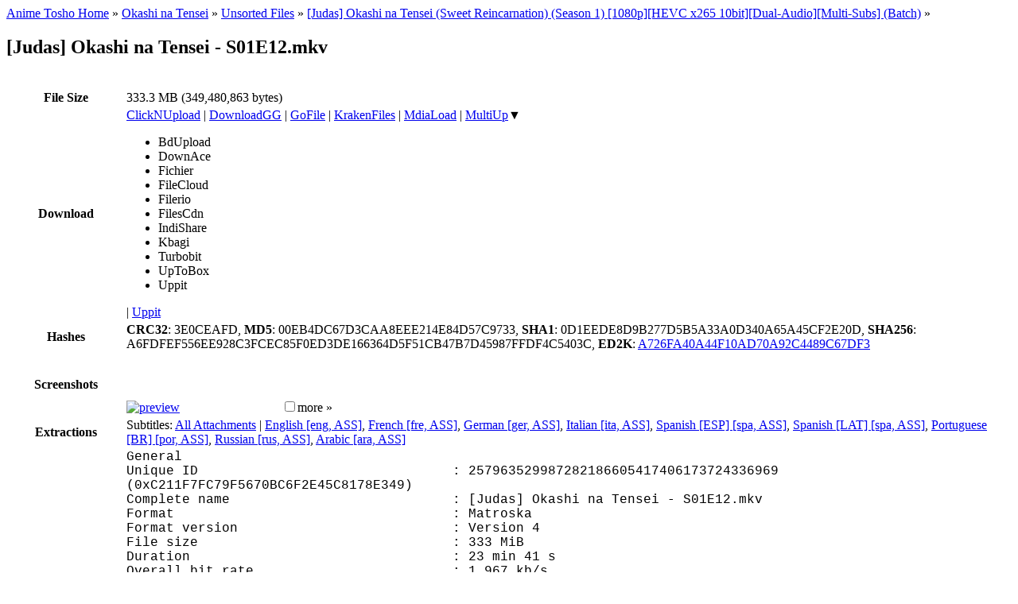

--- FILE ---
content_type: text/html; charset=UTF-8
request_url: https://animetosho.org/file/judas-okashi-na-tensei-s01e12-mkv.1112921
body_size: 7253
content:
<!DOCTYPE html PUBLIC "-//W3C//DTD XHTML 1.0 Strict//EN" "http://www.w3.org/TR/xhtml1/DTD/xhtml1-strict.dtd"><html xml:lang="en" lang="en" xmlns="http://www.w3.org/1999/xhtml" dir="ltr"><head><title>[Judas] Okashi na Tensei - S01E12.mkv | Anime Tosho</title><!--<base href="https://animetosho.org/" />--><meta name="description" content="[Judas] Okashi na Tensei - S01E12.mkv" /><meta http-equiv="Content-Type" content="text/html; charset=UTF-8" /><meta name="viewport" content="width=600, initial-scale=1" /><link rel="shortcut icon" href="https://animetosho.org/inc/favicon.ico?cache=37381f97e8ac6694b319d0fef817662b" /><link rel="stylesheet" type="text/css" href="https://animetosho.org/inc/style-base.css?cache=40b6cd9f7e64bb4bf5f93b7522540f31" /><link rel="stylesheet" type="text/css" href="https://animetosho.org/inc/style.css?cache=ea5794e3c4b802618a768bb9e35306a0" id="stylesheet" /><link rel="search" type="application/opensearchdescription+xml" href="/opensearchdescription.xml" title="Anime Tosho Search" /><script type="text/javascript"><!--
			var rootUrl = "https://animetosho.org/", incUrl = "https://animetosho.org/inc/";
			var postkey = "6ed8fa686c3e20f3858f34f86f7a4db5";
		//--></script><script type="text/javascript" src="https://animetosho.org/inc/jquery.js?ver=1.2.6"></script><script type="text/javascript" src="https://animetosho.org/inc/common.js?cache=f61f53c7ac0ea2fd7cb0f472e0f5680f"></script><link rel="canonical" href="https://animetosho.org/file/1112921" /></head><body><div id="content_c"><div id="content_c2"><div id="content"><div id="title_desc"><div id="nav_bc"><a href="https://animetosho.org/">Anime Tosho Home</a> &raquo; <a href="https://animetosho.org/series/okashi-na-tensei.17553">Okashi na Tensei</a> &raquo; <a href="https://animetosho.org/episode/17553.unsorted">Unsorted Files</a> &raquo; <a href="https://animetosho.org/view/judas-okashi-na-tensei-sweet-reincarnation-season-1.n1729200">[Judas] Okashi na Tensei (Sweet Reincarnation) (Season 1) [1080p][HEVC x265 10bit][Dual-Audio][Multi-Subs] (Batch)</a> &raquo; </div><h2 id="title">[Judas] Okashi na Tensei - S01E12.mkv</h2></div><br /><table style="width: 100%;" id="infotable"><tr><th style="width: 9em;">File Size</th><td>333.3 MB (349,480,863 bytes)</td></tr><tr><th>Download</th><td><a href="https://clicknupload.red/xvckuj0lswx2">ClickNUpload</a> | <a href="https://download.gg/file-15837920_29bc38c8dc536203">DownloadGG</a> | <a href="https://gofile.io/d/HD7nO7">GoFile</a> | <a href="https://krakenfiles.com/view/j66Lqyirdw/file.html">KrakenFiles</a> | <a href="https://down.mdiaload.com/8k73tuqalpnn">MdiaLoad</a> | <span class="dlxlink"><a href="https://multiup.io/download/c709c0a57b620425a1b8ec6477a9eebb/%5BJudas%5D%20Okashi%20na%20Tensei%20-%20S01E12.mkv">MultiUp</a><span class="downarrow">&#9660;</span><ul class="linkmenu"><li><span class="inactivelink">BdUpload</span></li><li><span class="inactivelink">DownAce</span></li><li><span class="inactivelink">Fichier</span></li><li><span class="inactivelink">FileCloud</span></li><li><span class="inactivelink">Filerio</span></li><li><span class="inactivelink">FilesCdn</span></li><li><span class="inactivelink">IndiShare</span></li><li><span class="inactivelink">Kbagi</span></li><li><span class="inactivelink">Turbobit</span></li><li><span class="inactivelink">UpToBox</span></li><li><span class="inactivelink">Uppit</span></li></ul></span> | <a href="http://uppit.com/q1uo157cm1x9">Uppit</a></td></tr><tr><th>Hashes</th><td><strong>CRC32</strong>: 3E0CEAFD, <strong>MD5</strong>: 00EB4DC67D3CAA8EEE214E84D57C9733, <strong>SHA1</strong>: 0D1EEDE8D9B277D5B5A33A0D340A65A45CF2E20D, <strong>SHA256</strong>: A6FDFEF556EE928C3FCEC85F0ED3DE166364D5F51CB47B7D45987FFDF4C5403C, <strong>ED2K</strong>: <a href="ed2k://|file|%5BJudas%5D%20Okashi%20na%20Tensei%20-%20S01E12.mkv|349480863|a726fa40a44f10ad70a92c4489c67df3|/">A726FA40A44F10AD70A92C4489C67DF3</a></td></tr><tr><th>Screenshots</th><td><div style="position: relative;"><a href="https://animetosho.org/storage/sframes/0010fb59_13230.png?s=4" class="screenthumb" title="Screenshot at 00:00:13"><img src="https://storage.animetosho.org/sframes/0010fb59_13230.jpg?h=96&amp;w=128" alt="preview" title="Screenshot at 00:00:13" srcset="https://storage.animetosho.org/sframes/0010fb59_13230.jpg?h=144&amp;w=192 1.5x, https://storage.animetosho.org/sframes/0010fb59_13230.jpg?h=192&amp;w=256 2x" class="screenthumb"/></a><a href="https://animetosho.org/storage/sframes/0010fb59_354280.png?s=4" class="screenthumb" title="Screenshot at 00:05:54"><img src="https://storage.animetosho.org/sframes/0010fb59_354280.jpg?h=96&amp;w=128" alt="preview" title="Screenshot at 00:05:54" srcset="https://storage.animetosho.org/sframes/0010fb59_354280.jpg?h=144&amp;w=192 1.5x, https://storage.animetosho.org/sframes/0010fb59_354280.jpg?h=192&amp;w=256 2x" class="screenthumb"/></a><input type="checkbox" id="thumbnail_hider_check" role="button" /><label id="thumbnail_holder_disp" for="thumbnail_hider_check" title="Show more screenshots">more &raquo;</label><span id="thumbnail_hider"><noscript><a href="https://animetosho.org/storage/sframes/0010fb59_694740.png?s=4" class="screenthumb" title="Screenshot at 00:11:34"><img src="https://storage.animetosho.org/sframes/0010fb59_694740.jpg?h=96&amp;w=128" alt="preview" title="Screenshot at 00:11:34" srcset="https://storage.animetosho.org/sframes/0010fb59_694740.jpg?h=144&amp;w=192 1.5x, https://storage.animetosho.org/sframes/0010fb59_694740.jpg?h=192&amp;w=256 2x" class="screenthumb" loading="lazy"/></a><a href="https://animetosho.org/storage/sframes/0010fb59_1031790.png?s=4" class="screenthumb" title="Screenshot at 00:17:11"><img src="https://storage.animetosho.org/sframes/0010fb59_1031790.jpg?h=96&amp;w=128" alt="preview" title="Screenshot at 00:17:11" srcset="https://storage.animetosho.org/sframes/0010fb59_1031790.jpg?h=144&amp;w=192 1.5x, https://storage.animetosho.org/sframes/0010fb59_1031790.jpg?h=192&amp;w=256 2x" class="screenthumb" loading="lazy"/></a><a href="https://animetosho.org/storage/sframes/0010fb59_1374380.png?s=4" class="screenthumb" title="Screenshot at 00:22:54"><img src="https://storage.animetosho.org/sframes/0010fb59_1374380.jpg?h=96&amp;w=128" alt="preview" title="Screenshot at 00:22:54" srcset="https://storage.animetosho.org/sframes/0010fb59_1374380.jpg?h=144&amp;w=192 1.5x, https://storage.animetosho.org/sframes/0010fb59_1374380.jpg?h=192&amp;w=256 2x" class="screenthumb" loading="lazy"/></a></noscript></span><script type="text/javascript"><!--
			function showThumbnails(){
				$("#thumbnail_hider").html($("#thumbnail_hider_check").is(":checked") ? "<a href=\"https:\/\/animetosho.org\/storage\/sframes\/0010fb59_694740.png?s=4\" class=\"screenthumb\" title=\"Screenshot at 00:11:34\"><img src=\"https:\/\/storage.animetosho.org\/sframes\/0010fb59_694740.jpg?h=96&amp;w=128\" alt=\"preview\" title=\"Screenshot at 00:11:34\" srcset=\"https:\/\/storage.animetosho.org\/sframes\/0010fb59_694740.jpg?h=144&amp;w=192 1.5x, https:\/\/storage.animetosho.org\/sframes\/0010fb59_694740.jpg?h=192&amp;w=256 2x\" class=\"screenthumb\" loading=\"lazy\"\/><\/a><a href=\"https:\/\/animetosho.org\/storage\/sframes\/0010fb59_1031790.png?s=4\" class=\"screenthumb\" title=\"Screenshot at 00:17:11\"><img src=\"https:\/\/storage.animetosho.org\/sframes\/0010fb59_1031790.jpg?h=96&amp;w=128\" alt=\"preview\" title=\"Screenshot at 00:17:11\" srcset=\"https:\/\/storage.animetosho.org\/sframes\/0010fb59_1031790.jpg?h=144&amp;w=192 1.5x, https:\/\/storage.animetosho.org\/sframes\/0010fb59_1031790.jpg?h=192&amp;w=256 2x\" class=\"screenthumb\" loading=\"lazy\"\/><\/a><a href=\"https:\/\/animetosho.org\/storage\/sframes\/0010fb59_1374380.png?s=4\" class=\"screenthumb\" title=\"Screenshot at 00:22:54\"><img src=\"https:\/\/storage.animetosho.org\/sframes\/0010fb59_1374380.jpg?h=96&amp;w=128\" alt=\"preview\" title=\"Screenshot at 00:22:54\" srcset=\"https:\/\/storage.animetosho.org\/sframes\/0010fb59_1374380.jpg?h=144&amp;w=192 1.5x, https:\/\/storage.animetosho.org\/sframes\/0010fb59_1374380.jpg?h=192&amp;w=256 2x\" class=\"screenthumb\" loading=\"lazy\"\/><\/a>" : "");
			}
			$("#thumbnail_hider_check").change(showThumbnails);
			addEventListener("pageshow", showThumbnails);
		//--></script></div></td></tr><tr><th>Extractions</th><td>Subtitles: <a href="https://animetosho.org/storage/attachpk/1112921/%5BJudas%5D%20Okashi%20na%20Tensei%20-%20S01E12_attachments.7z">All Attachments</a> | <a href="https://animetosho.org/storage/attach/001bcaa0/%5BJudas%5D%20Okashi%20na%20Tensei%20-%20S01E12_track4.eng.ass.xz">English [eng, ASS]</a>, <a href="https://animetosho.org/storage/attach/001bcaa5/%5BJudas%5D%20Okashi%20na%20Tensei%20-%20S01E12_track5.fre.ass.xz">French [fre, ASS]</a>, <a href="https://animetosho.org/storage/attach/001bcaa6/%5BJudas%5D%20Okashi%20na%20Tensei%20-%20S01E12_track6.ger.ass.xz">German [ger, ASS]</a>, <a href="https://animetosho.org/storage/attach/001bcaa7/%5BJudas%5D%20Okashi%20na%20Tensei%20-%20S01E12_track7.ita.ass.xz">Italian [ita, ASS]</a>, <a href="https://animetosho.org/storage/attach/001bcaa3/%5BJudas%5D%20Okashi%20na%20Tensei%20-%20S01E12_track8.spa.ass.xz">Spanish [ESP] [spa, ASS]</a>, <a href="https://animetosho.org/storage/attach/001bcaa2/%5BJudas%5D%20Okashi%20na%20Tensei%20-%20S01E12_track9.spa.ass.xz">Spanish [LAT] [spa, ASS]</a>, <a href="https://animetosho.org/storage/attach/001bcaa1/%5BJudas%5D%20Okashi%20na%20Tensei%20-%20S01E12_track10.por.ass.xz">Portuguese [BR] [por, ASS]</a>, <a href="https://animetosho.org/storage/attach/001bcaa8/%5BJudas%5D%20Okashi%20na%20Tensei%20-%20S01E12_track11.rus.ass.xz">Russian [rus, ASS]</a>, <a href="https://animetosho.org/storage/attach/001bcaa4/%5BJudas%5D%20Okashi%20na%20Tensei%20-%20S01E12_track12.ara.ass.xz">Arabic [ara, ASS]</a></td></tr><tr><th>Additional Info <script type="text/javascript">if(navigator.clipboard)document.write('<a title="Copy text" href="#" onclick="navigator.clipboard.writeText(document.getElementById(\'file_addinfo\').innerText);return false">&#x1f4cb;</a>');</script></th><td><div style="font-family: consolas, courier new, monospace; word-wrap: break-word;" id="file_addinfo">General<br />Unique ID&nbsp;&nbsp;&nbsp;&nbsp;&nbsp;&nbsp;&nbsp;&nbsp;&nbsp;&nbsp;&nbsp;&nbsp;&nbsp;&nbsp;&nbsp;&nbsp;&nbsp;&nbsp;&nbsp;&nbsp;&nbsp;&nbsp;&nbsp;&nbsp;&nbsp;&nbsp;&nbsp;&nbsp;&nbsp;&nbsp;&nbsp;&nbsp;: 257963529987282186605417406173724336969 (0xC211F7FC79F5670BC6F2E45C8178E349)<br />Complete name&nbsp;&nbsp;&nbsp;&nbsp;&nbsp;&nbsp;&nbsp;&nbsp;&nbsp;&nbsp;&nbsp;&nbsp;&nbsp;&nbsp;&nbsp;&nbsp;&nbsp;&nbsp;&nbsp;&nbsp;&nbsp;&nbsp;&nbsp;&nbsp;&nbsp;&nbsp;&nbsp;&nbsp;: [Judas] Okashi na Tensei - S01E12.mkv<br />Format&nbsp;&nbsp;&nbsp;&nbsp;&nbsp;&nbsp;&nbsp;&nbsp;&nbsp;&nbsp;&nbsp;&nbsp;&nbsp;&nbsp;&nbsp;&nbsp;&nbsp;&nbsp;&nbsp;&nbsp;&nbsp;&nbsp;&nbsp;&nbsp;&nbsp;&nbsp;&nbsp;&nbsp;&nbsp;&nbsp;&nbsp;&nbsp;&nbsp;&nbsp; : Matroska<br />Format version&nbsp;&nbsp;&nbsp;&nbsp;&nbsp;&nbsp;&nbsp;&nbsp;&nbsp;&nbsp;&nbsp;&nbsp;&nbsp;&nbsp;&nbsp;&nbsp;&nbsp;&nbsp;&nbsp;&nbsp;&nbsp;&nbsp;&nbsp;&nbsp;&nbsp;&nbsp; : Version 4<br />File size&nbsp;&nbsp;&nbsp;&nbsp;&nbsp;&nbsp;&nbsp;&nbsp;&nbsp;&nbsp;&nbsp;&nbsp;&nbsp;&nbsp;&nbsp;&nbsp;&nbsp;&nbsp;&nbsp;&nbsp;&nbsp;&nbsp;&nbsp;&nbsp;&nbsp;&nbsp;&nbsp;&nbsp;&nbsp;&nbsp;&nbsp;&nbsp;: 333 MiB<br />Duration&nbsp;&nbsp;&nbsp;&nbsp;&nbsp;&nbsp;&nbsp;&nbsp;&nbsp;&nbsp;&nbsp;&nbsp;&nbsp;&nbsp;&nbsp;&nbsp;&nbsp;&nbsp;&nbsp;&nbsp;&nbsp;&nbsp;&nbsp;&nbsp;&nbsp;&nbsp;&nbsp;&nbsp;&nbsp;&nbsp;&nbsp;&nbsp; : 23 min 41 s<br />Overall bit rate&nbsp;&nbsp;&nbsp;&nbsp;&nbsp;&nbsp;&nbsp;&nbsp;&nbsp;&nbsp;&nbsp;&nbsp;&nbsp;&nbsp;&nbsp;&nbsp;&nbsp;&nbsp;&nbsp;&nbsp;&nbsp;&nbsp;&nbsp;&nbsp; : 1 967 kb/s<br />Frame rate&nbsp;&nbsp;&nbsp;&nbsp;&nbsp;&nbsp;&nbsp;&nbsp;&nbsp;&nbsp;&nbsp;&nbsp;&nbsp;&nbsp;&nbsp;&nbsp;&nbsp;&nbsp;&nbsp;&nbsp;&nbsp;&nbsp;&nbsp;&nbsp;&nbsp;&nbsp;&nbsp;&nbsp;&nbsp;&nbsp; : 23.976 FPS<br />Encoded date&nbsp;&nbsp;&nbsp;&nbsp;&nbsp;&nbsp;&nbsp;&nbsp;&nbsp;&nbsp;&nbsp;&nbsp;&nbsp;&nbsp;&nbsp;&nbsp;&nbsp;&nbsp;&nbsp;&nbsp;&nbsp;&nbsp;&nbsp;&nbsp;&nbsp;&nbsp;&nbsp;&nbsp; : 2023-10-09 22:59:26 UTC<br />Writing application&nbsp;&nbsp;&nbsp;&nbsp;&nbsp;&nbsp;&nbsp;&nbsp;&nbsp;&nbsp;&nbsp;&nbsp;&nbsp;&nbsp;&nbsp;&nbsp;&nbsp;&nbsp;&nbsp;&nbsp;&nbsp;&nbsp;: mkvmerge v72.0.0 ('Minuano (Six-eight)') 64-bit<br />Writing library&nbsp;&nbsp;&nbsp;&nbsp;&nbsp;&nbsp;&nbsp;&nbsp;&nbsp;&nbsp;&nbsp;&nbsp;&nbsp;&nbsp;&nbsp;&nbsp;&nbsp;&nbsp;&nbsp;&nbsp;&nbsp;&nbsp;&nbsp;&nbsp;&nbsp;&nbsp;: libebml v1.4.4 + libmatroska v1.7.1 / Lavf58.76.100<br />Attachments&nbsp;&nbsp;&nbsp;&nbsp;&nbsp;&nbsp;&nbsp;&nbsp;&nbsp;&nbsp;&nbsp;&nbsp;&nbsp;&nbsp;&nbsp;&nbsp;&nbsp;&nbsp;&nbsp;&nbsp;&nbsp;&nbsp;&nbsp;&nbsp;&nbsp;&nbsp;&nbsp;&nbsp;&nbsp;&nbsp;: arialbd.ttf / arialbi.ttf / Arial_0.ttf / ariblk_0.TTF / calibri.ttf / comicbd.ttf / comic_0.ttf / georgiab.ttf / georgiaz.ttf / georgia_0.ttf / impact_0.ttf / Tahoma_0.ttf / times_0.ttf / trebuc_0.ttf / verdana_0.ttf / AdobeArabic-Bold.otf / AdobeArabic-BoldItalic.otf / AdobeArabic-Italic.otf / AdobeArabic-Regular.otf<br /><br />Video<br />ID&nbsp;&nbsp;&nbsp;&nbsp;&nbsp;&nbsp;&nbsp;&nbsp;&nbsp;&nbsp;&nbsp;&nbsp;&nbsp;&nbsp;&nbsp;&nbsp;&nbsp;&nbsp;&nbsp;&nbsp;&nbsp;&nbsp;&nbsp;&nbsp;&nbsp;&nbsp;&nbsp;&nbsp;&nbsp;&nbsp;&nbsp;&nbsp;&nbsp;&nbsp;&nbsp;&nbsp;&nbsp;&nbsp; : 1<br />Format&nbsp;&nbsp;&nbsp;&nbsp;&nbsp;&nbsp;&nbsp;&nbsp;&nbsp;&nbsp;&nbsp;&nbsp;&nbsp;&nbsp;&nbsp;&nbsp;&nbsp;&nbsp;&nbsp;&nbsp;&nbsp;&nbsp;&nbsp;&nbsp;&nbsp;&nbsp;&nbsp;&nbsp;&nbsp;&nbsp;&nbsp;&nbsp;&nbsp;&nbsp; : HEVC<br />Format/Info&nbsp;&nbsp;&nbsp;&nbsp;&nbsp;&nbsp;&nbsp;&nbsp;&nbsp;&nbsp;&nbsp;&nbsp;&nbsp;&nbsp;&nbsp;&nbsp;&nbsp;&nbsp;&nbsp;&nbsp;&nbsp;&nbsp;&nbsp;&nbsp;&nbsp;&nbsp;&nbsp;&nbsp;&nbsp;&nbsp;: High Efficiency Video Coding<br />Format profile&nbsp;&nbsp;&nbsp;&nbsp;&nbsp;&nbsp;&nbsp;&nbsp;&nbsp;&nbsp;&nbsp;&nbsp;&nbsp;&nbsp;&nbsp;&nbsp;&nbsp;&nbsp;&nbsp;&nbsp;&nbsp;&nbsp;&nbsp;&nbsp;&nbsp;&nbsp; : Main 10@L5@Main<br />Codec ID&nbsp;&nbsp;&nbsp;&nbsp;&nbsp;&nbsp;&nbsp;&nbsp;&nbsp;&nbsp;&nbsp;&nbsp;&nbsp;&nbsp;&nbsp;&nbsp;&nbsp;&nbsp;&nbsp;&nbsp;&nbsp;&nbsp;&nbsp;&nbsp;&nbsp;&nbsp;&nbsp;&nbsp;&nbsp;&nbsp;&nbsp;&nbsp; : V_MPEGH/ISO/HEVC<br />Duration&nbsp;&nbsp;&nbsp;&nbsp;&nbsp;&nbsp;&nbsp;&nbsp;&nbsp;&nbsp;&nbsp;&nbsp;&nbsp;&nbsp;&nbsp;&nbsp;&nbsp;&nbsp;&nbsp;&nbsp;&nbsp;&nbsp;&nbsp;&nbsp;&nbsp;&nbsp;&nbsp;&nbsp;&nbsp;&nbsp;&nbsp;&nbsp; : 23 min 40 s<br />Bit rate&nbsp;&nbsp;&nbsp;&nbsp;&nbsp;&nbsp;&nbsp;&nbsp;&nbsp;&nbsp;&nbsp;&nbsp;&nbsp;&nbsp;&nbsp;&nbsp;&nbsp;&nbsp;&nbsp;&nbsp;&nbsp;&nbsp;&nbsp;&nbsp;&nbsp;&nbsp;&nbsp;&nbsp;&nbsp;&nbsp;&nbsp;&nbsp; : 1 666 kb/s<br />Width&nbsp;&nbsp;&nbsp;&nbsp;&nbsp;&nbsp;&nbsp;&nbsp;&nbsp;&nbsp;&nbsp;&nbsp;&nbsp;&nbsp;&nbsp;&nbsp;&nbsp;&nbsp;&nbsp;&nbsp;&nbsp;&nbsp;&nbsp;&nbsp;&nbsp;&nbsp;&nbsp;&nbsp;&nbsp;&nbsp;&nbsp;&nbsp;&nbsp;&nbsp;&nbsp;&nbsp;: 1 920 pixels<br />Height&nbsp;&nbsp;&nbsp;&nbsp;&nbsp;&nbsp;&nbsp;&nbsp;&nbsp;&nbsp;&nbsp;&nbsp;&nbsp;&nbsp;&nbsp;&nbsp;&nbsp;&nbsp;&nbsp;&nbsp;&nbsp;&nbsp;&nbsp;&nbsp;&nbsp;&nbsp;&nbsp;&nbsp;&nbsp;&nbsp;&nbsp;&nbsp;&nbsp;&nbsp; : 1 080 pixels<br />Display aspect ratio&nbsp;&nbsp;&nbsp;&nbsp;&nbsp;&nbsp;&nbsp;&nbsp;&nbsp;&nbsp;&nbsp;&nbsp;&nbsp;&nbsp;&nbsp;&nbsp;&nbsp;&nbsp;&nbsp;&nbsp; : 16:9<br />Frame rate mode&nbsp;&nbsp;&nbsp;&nbsp;&nbsp;&nbsp;&nbsp;&nbsp;&nbsp;&nbsp;&nbsp;&nbsp;&nbsp;&nbsp;&nbsp;&nbsp;&nbsp;&nbsp;&nbsp;&nbsp;&nbsp;&nbsp;&nbsp;&nbsp;&nbsp;&nbsp;: Constant<br />Frame rate&nbsp;&nbsp;&nbsp;&nbsp;&nbsp;&nbsp;&nbsp;&nbsp;&nbsp;&nbsp;&nbsp;&nbsp;&nbsp;&nbsp;&nbsp;&nbsp;&nbsp;&nbsp;&nbsp;&nbsp;&nbsp;&nbsp;&nbsp;&nbsp;&nbsp;&nbsp;&nbsp;&nbsp;&nbsp;&nbsp; : 23.976 (24000/1001) FPS<br />Color space&nbsp;&nbsp;&nbsp;&nbsp;&nbsp;&nbsp;&nbsp;&nbsp;&nbsp;&nbsp;&nbsp;&nbsp;&nbsp;&nbsp;&nbsp;&nbsp;&nbsp;&nbsp;&nbsp;&nbsp;&nbsp;&nbsp;&nbsp;&nbsp;&nbsp;&nbsp;&nbsp;&nbsp;&nbsp;&nbsp;: YUV<br />Chroma subsampling&nbsp;&nbsp;&nbsp;&nbsp;&nbsp;&nbsp;&nbsp;&nbsp;&nbsp;&nbsp;&nbsp;&nbsp;&nbsp;&nbsp;&nbsp;&nbsp;&nbsp;&nbsp;&nbsp;&nbsp;&nbsp;&nbsp; : 4:2:0<br />Bit depth&nbsp;&nbsp;&nbsp;&nbsp;&nbsp;&nbsp;&nbsp;&nbsp;&nbsp;&nbsp;&nbsp;&nbsp;&nbsp;&nbsp;&nbsp;&nbsp;&nbsp;&nbsp;&nbsp;&nbsp;&nbsp;&nbsp;&nbsp;&nbsp;&nbsp;&nbsp;&nbsp;&nbsp;&nbsp;&nbsp;&nbsp;&nbsp;: 10 bits<br />Bits/(Pixel*Frame)&nbsp;&nbsp;&nbsp;&nbsp;&nbsp;&nbsp;&nbsp;&nbsp;&nbsp;&nbsp;&nbsp;&nbsp;&nbsp;&nbsp;&nbsp;&nbsp;&nbsp;&nbsp;&nbsp;&nbsp;&nbsp;&nbsp; : 0.034<br />Stream size&nbsp;&nbsp;&nbsp;&nbsp;&nbsp;&nbsp;&nbsp;&nbsp;&nbsp;&nbsp;&nbsp;&nbsp;&nbsp;&nbsp;&nbsp;&nbsp;&nbsp;&nbsp;&nbsp;&nbsp;&nbsp;&nbsp;&nbsp;&nbsp;&nbsp;&nbsp;&nbsp;&nbsp;&nbsp;&nbsp;: 282 MiB (85%)<br />Title&nbsp;&nbsp;&nbsp;&nbsp;&nbsp;&nbsp;&nbsp;&nbsp;&nbsp;&nbsp;&nbsp;&nbsp;&nbsp;&nbsp;&nbsp;&nbsp;&nbsp;&nbsp;&nbsp;&nbsp;&nbsp;&nbsp;&nbsp;&nbsp;&nbsp;&nbsp;&nbsp;&nbsp;&nbsp;&nbsp;&nbsp;&nbsp;&nbsp;&nbsp;&nbsp;&nbsp;: [Judas] x265 10b<br />Writing library&nbsp;&nbsp;&nbsp;&nbsp;&nbsp;&nbsp;&nbsp;&nbsp;&nbsp;&nbsp;&nbsp;&nbsp;&nbsp;&nbsp;&nbsp;&nbsp;&nbsp;&nbsp;&nbsp;&nbsp;&nbsp;&nbsp;&nbsp;&nbsp;&nbsp;&nbsp;: x265 3.5+19-8003e4382:[Windows][MSVC 1929][64 bit] 10bit<br />Encoding settings&nbsp;&nbsp;&nbsp;&nbsp;&nbsp;&nbsp;&nbsp;&nbsp;&nbsp;&nbsp;&nbsp;&nbsp;&nbsp;&nbsp;&nbsp;&nbsp;&nbsp;&nbsp;&nbsp;&nbsp;&nbsp;&nbsp;&nbsp;&nbsp;: cpuid=1111039 / frame-threads=5 / numa-pools=+ / wpp / no-pmode / no-pme / no-psnr / no-ssim / log-level=2 / csv / csv-log-level=0 / input-csp=1 / input-res=1920x1080 / interlace=0 / total-frames=34048 / level-idc=0 / high-tier=1 / uhd-bd=0 / ref=6 / no-allow-non-conformance / no-repeat-headers / annexb / no-aud / no-eob / no-eos / no-hrd / info / hash=0 / no-temporal-layers / open-gop / min-keyint=24 / keyint=240 / gop-lookahead=0 / bframes=8 / b-adapt=2 / b-pyramid / bframe-bias=0 / rc-lookahead=250 / lookahead-slices=4 / scenecut=40 / no-hist-scenecut / radl=0 / no-splice / no-intra-refresh / ctu=64 / min-cu-size=8 / rect / no-amp / max-tu-size=32 / tu-inter-depth=4 / tu-intra-depth=4 / limit-tu=0 / rdoq-level=2 / dynamic-rd=0.00 / no-ssim-rd / signhide / no-tskip / nr-intra=0 / nr-inter=0 / no-constrained-intra / strong-intra-smoothing / max-merge=3 / limit-refs=3 / limit-modes / me=3 / subme=4 / merange=57 / temporal-mvp / no-frame-dup / no-hme / weightp / weightb / no-analyze-src-pics / deblock=-1:-1 / sao / no-sao-non-deblock / rd=4 / selective-sao=4 / no-early-skip / rskip / no-fast-intra / no-tskip-fast / no-cu-lossless / b-intra / no-splitrd-skip / rdpenalty=0 / psy-rd=0.75 / psy-rdoq=1.10 / no-rd-refine / no-lossless / cbqpoffs=-1 / crqpoffs=-1 / rc=crf / crf=20.8 / qcomp=0.60 / qpstep=4 / stats-write=0 / stats-read=0 / ipratio=1.40 / pbratio=1.30 / aq-mode=3 / aq-strength=1.00 / cutree / zone-count=0 / no-strict-cbr / qg-size=32 / no-rc-grain / qpmax=69 / qpmin=0 / no-const-vbv / sar=0 / overscan=0 / videoformat=5 / range=0 / colorprim=2 / transfer=2 / colormatrix=2 / chromaloc=0 / display-window=0 / cll=0,0 / min-luma=0 / max-luma=1023 / log2-max-poc-lsb=8 / vui-timing-info / vui-hrd-info / slices=1 / no-opt-qp-pps / no-opt-ref-list-length-pps / no-multi-pass-opt-rps / scenecut-bias=0.05 / hist-threshold=0.03 / no-opt-cu-delta-qp / no-aq-motion / no-hdr10 / no-hdr10-opt / no-dhdr10-opt / no-idr-recovery-sei / analysis-reuse-level=0 / analysis-save-reuse-level=0 / analysis-load-reuse-level=0 / scale-factor=0 / refine-intra=0 / refine-inter=0 / refine-mv=1 / refine-ctu-distortion=0 / no-limit-sao / ctu-info=0 / no-lowpass-dct / refine-analysis-type=0 / copy-pic=1 / max-ausize-factor=1.0 / no-dynamic-refine / no-single-sei / no-hevc-aq / no-svt / no-field / qp-adaptation-range=1.00 / scenecut-aware-qp=0conformance-window-offsets / right=0 / bottom=0 / decoder-max-rate=0 / no-vbv-live-multi-pass<br />Language&nbsp;&nbsp;&nbsp;&nbsp;&nbsp;&nbsp;&nbsp;&nbsp;&nbsp;&nbsp;&nbsp;&nbsp;&nbsp;&nbsp;&nbsp;&nbsp;&nbsp;&nbsp;&nbsp;&nbsp;&nbsp;&nbsp;&nbsp;&nbsp;&nbsp;&nbsp;&nbsp;&nbsp;&nbsp;&nbsp;&nbsp;&nbsp; : Japanese<br />Default&nbsp;&nbsp;&nbsp;&nbsp;&nbsp;&nbsp;&nbsp;&nbsp;&nbsp;&nbsp;&nbsp;&nbsp;&nbsp;&nbsp;&nbsp;&nbsp;&nbsp;&nbsp;&nbsp;&nbsp;&nbsp;&nbsp;&nbsp;&nbsp;&nbsp;&nbsp;&nbsp;&nbsp;&nbsp;&nbsp;&nbsp;&nbsp;&nbsp;&nbsp;: Yes<br />Forced&nbsp;&nbsp;&nbsp;&nbsp;&nbsp;&nbsp;&nbsp;&nbsp;&nbsp;&nbsp;&nbsp;&nbsp;&nbsp;&nbsp;&nbsp;&nbsp;&nbsp;&nbsp;&nbsp;&nbsp;&nbsp;&nbsp;&nbsp;&nbsp;&nbsp;&nbsp;&nbsp;&nbsp;&nbsp;&nbsp;&nbsp;&nbsp;&nbsp;&nbsp; : No<br /><br />Audio #1<br />ID&nbsp;&nbsp;&nbsp;&nbsp;&nbsp;&nbsp;&nbsp;&nbsp;&nbsp;&nbsp;&nbsp;&nbsp;&nbsp;&nbsp;&nbsp;&nbsp;&nbsp;&nbsp;&nbsp;&nbsp;&nbsp;&nbsp;&nbsp;&nbsp;&nbsp;&nbsp;&nbsp;&nbsp;&nbsp;&nbsp;&nbsp;&nbsp;&nbsp;&nbsp;&nbsp;&nbsp;&nbsp;&nbsp; : 2<br />Format&nbsp;&nbsp;&nbsp;&nbsp;&nbsp;&nbsp;&nbsp;&nbsp;&nbsp;&nbsp;&nbsp;&nbsp;&nbsp;&nbsp;&nbsp;&nbsp;&nbsp;&nbsp;&nbsp;&nbsp;&nbsp;&nbsp;&nbsp;&nbsp;&nbsp;&nbsp;&nbsp;&nbsp;&nbsp;&nbsp;&nbsp;&nbsp;&nbsp;&nbsp; : AAC LC<br />Format/Info&nbsp;&nbsp;&nbsp;&nbsp;&nbsp;&nbsp;&nbsp;&nbsp;&nbsp;&nbsp;&nbsp;&nbsp;&nbsp;&nbsp;&nbsp;&nbsp;&nbsp;&nbsp;&nbsp;&nbsp;&nbsp;&nbsp;&nbsp;&nbsp;&nbsp;&nbsp;&nbsp;&nbsp;&nbsp;&nbsp;: Advanced Audio Codec Low Complexity<br />Codec ID&nbsp;&nbsp;&nbsp;&nbsp;&nbsp;&nbsp;&nbsp;&nbsp;&nbsp;&nbsp;&nbsp;&nbsp;&nbsp;&nbsp;&nbsp;&nbsp;&nbsp;&nbsp;&nbsp;&nbsp;&nbsp;&nbsp;&nbsp;&nbsp;&nbsp;&nbsp;&nbsp;&nbsp;&nbsp;&nbsp;&nbsp;&nbsp; : A_AAC-2<br />Duration&nbsp;&nbsp;&nbsp;&nbsp;&nbsp;&nbsp;&nbsp;&nbsp;&nbsp;&nbsp;&nbsp;&nbsp;&nbsp;&nbsp;&nbsp;&nbsp;&nbsp;&nbsp;&nbsp;&nbsp;&nbsp;&nbsp;&nbsp;&nbsp;&nbsp;&nbsp;&nbsp;&nbsp;&nbsp;&nbsp;&nbsp;&nbsp; : 23 min 40 s<br />Bit rate&nbsp;&nbsp;&nbsp;&nbsp;&nbsp;&nbsp;&nbsp;&nbsp;&nbsp;&nbsp;&nbsp;&nbsp;&nbsp;&nbsp;&nbsp;&nbsp;&nbsp;&nbsp;&nbsp;&nbsp;&nbsp;&nbsp;&nbsp;&nbsp;&nbsp;&nbsp;&nbsp;&nbsp;&nbsp;&nbsp;&nbsp;&nbsp; : 128 kb/s<br />Channel(s)&nbsp;&nbsp;&nbsp;&nbsp;&nbsp;&nbsp;&nbsp;&nbsp;&nbsp;&nbsp;&nbsp;&nbsp;&nbsp;&nbsp;&nbsp;&nbsp;&nbsp;&nbsp;&nbsp;&nbsp;&nbsp;&nbsp;&nbsp;&nbsp;&nbsp;&nbsp;&nbsp;&nbsp;&nbsp;&nbsp; : 1 channel<br />Channel layout&nbsp;&nbsp;&nbsp;&nbsp;&nbsp;&nbsp;&nbsp;&nbsp;&nbsp;&nbsp;&nbsp;&nbsp;&nbsp;&nbsp;&nbsp;&nbsp;&nbsp;&nbsp;&nbsp;&nbsp;&nbsp;&nbsp;&nbsp;&nbsp;&nbsp;&nbsp; : M<br />Sampling rate&nbsp;&nbsp;&nbsp;&nbsp;&nbsp;&nbsp;&nbsp;&nbsp;&nbsp;&nbsp;&nbsp;&nbsp;&nbsp;&nbsp;&nbsp;&nbsp;&nbsp;&nbsp;&nbsp;&nbsp;&nbsp;&nbsp;&nbsp;&nbsp;&nbsp;&nbsp;&nbsp;&nbsp;: 44.1 kHz<br />Frame rate&nbsp;&nbsp;&nbsp;&nbsp;&nbsp;&nbsp;&nbsp;&nbsp;&nbsp;&nbsp;&nbsp;&nbsp;&nbsp;&nbsp;&nbsp;&nbsp;&nbsp;&nbsp;&nbsp;&nbsp;&nbsp;&nbsp;&nbsp;&nbsp;&nbsp;&nbsp;&nbsp;&nbsp;&nbsp;&nbsp; : 43.066 FPS (1024 SPF)<br />Compression mode&nbsp;&nbsp;&nbsp;&nbsp;&nbsp;&nbsp;&nbsp;&nbsp;&nbsp;&nbsp;&nbsp;&nbsp;&nbsp;&nbsp;&nbsp;&nbsp;&nbsp;&nbsp;&nbsp;&nbsp;&nbsp;&nbsp;&nbsp;&nbsp; : Lossy<br />Stream size&nbsp;&nbsp;&nbsp;&nbsp;&nbsp;&nbsp;&nbsp;&nbsp;&nbsp;&nbsp;&nbsp;&nbsp;&nbsp;&nbsp;&nbsp;&nbsp;&nbsp;&nbsp;&nbsp;&nbsp;&nbsp;&nbsp;&nbsp;&nbsp;&nbsp;&nbsp;&nbsp;&nbsp;&nbsp;&nbsp;: 21.7 MiB (7%)<br />Title&nbsp;&nbsp;&nbsp;&nbsp;&nbsp;&nbsp;&nbsp;&nbsp;&nbsp;&nbsp;&nbsp;&nbsp;&nbsp;&nbsp;&nbsp;&nbsp;&nbsp;&nbsp;&nbsp;&nbsp;&nbsp;&nbsp;&nbsp;&nbsp;&nbsp;&nbsp;&nbsp;&nbsp;&nbsp;&nbsp;&nbsp;&nbsp;&nbsp;&nbsp;&nbsp;&nbsp;: Japanese<br />Language&nbsp;&nbsp;&nbsp;&nbsp;&nbsp;&nbsp;&nbsp;&nbsp;&nbsp;&nbsp;&nbsp;&nbsp;&nbsp;&nbsp;&nbsp;&nbsp;&nbsp;&nbsp;&nbsp;&nbsp;&nbsp;&nbsp;&nbsp;&nbsp;&nbsp;&nbsp;&nbsp;&nbsp;&nbsp;&nbsp;&nbsp;&nbsp; : Japanese<br />Default&nbsp;&nbsp;&nbsp;&nbsp;&nbsp;&nbsp;&nbsp;&nbsp;&nbsp;&nbsp;&nbsp;&nbsp;&nbsp;&nbsp;&nbsp;&nbsp;&nbsp;&nbsp;&nbsp;&nbsp;&nbsp;&nbsp;&nbsp;&nbsp;&nbsp;&nbsp;&nbsp;&nbsp;&nbsp;&nbsp;&nbsp;&nbsp;&nbsp;&nbsp;: No<br />Forced&nbsp;&nbsp;&nbsp;&nbsp;&nbsp;&nbsp;&nbsp;&nbsp;&nbsp;&nbsp;&nbsp;&nbsp;&nbsp;&nbsp;&nbsp;&nbsp;&nbsp;&nbsp;&nbsp;&nbsp;&nbsp;&nbsp;&nbsp;&nbsp;&nbsp;&nbsp;&nbsp;&nbsp;&nbsp;&nbsp;&nbsp;&nbsp;&nbsp;&nbsp; : No<br /><br />Audio #2<br />ID&nbsp;&nbsp;&nbsp;&nbsp;&nbsp;&nbsp;&nbsp;&nbsp;&nbsp;&nbsp;&nbsp;&nbsp;&nbsp;&nbsp;&nbsp;&nbsp;&nbsp;&nbsp;&nbsp;&nbsp;&nbsp;&nbsp;&nbsp;&nbsp;&nbsp;&nbsp;&nbsp;&nbsp;&nbsp;&nbsp;&nbsp;&nbsp;&nbsp;&nbsp;&nbsp;&nbsp;&nbsp;&nbsp; : 3<br />Format&nbsp;&nbsp;&nbsp;&nbsp;&nbsp;&nbsp;&nbsp;&nbsp;&nbsp;&nbsp;&nbsp;&nbsp;&nbsp;&nbsp;&nbsp;&nbsp;&nbsp;&nbsp;&nbsp;&nbsp;&nbsp;&nbsp;&nbsp;&nbsp;&nbsp;&nbsp;&nbsp;&nbsp;&nbsp;&nbsp;&nbsp;&nbsp;&nbsp;&nbsp; : AAC LC<br />Format/Info&nbsp;&nbsp;&nbsp;&nbsp;&nbsp;&nbsp;&nbsp;&nbsp;&nbsp;&nbsp;&nbsp;&nbsp;&nbsp;&nbsp;&nbsp;&nbsp;&nbsp;&nbsp;&nbsp;&nbsp;&nbsp;&nbsp;&nbsp;&nbsp;&nbsp;&nbsp;&nbsp;&nbsp;&nbsp;&nbsp;: Advanced Audio Codec Low Complexity<br />Codec ID&nbsp;&nbsp;&nbsp;&nbsp;&nbsp;&nbsp;&nbsp;&nbsp;&nbsp;&nbsp;&nbsp;&nbsp;&nbsp;&nbsp;&nbsp;&nbsp;&nbsp;&nbsp;&nbsp;&nbsp;&nbsp;&nbsp;&nbsp;&nbsp;&nbsp;&nbsp;&nbsp;&nbsp;&nbsp;&nbsp;&nbsp;&nbsp; : A_AAC-2<br />Duration&nbsp;&nbsp;&nbsp;&nbsp;&nbsp;&nbsp;&nbsp;&nbsp;&nbsp;&nbsp;&nbsp;&nbsp;&nbsp;&nbsp;&nbsp;&nbsp;&nbsp;&nbsp;&nbsp;&nbsp;&nbsp;&nbsp;&nbsp;&nbsp;&nbsp;&nbsp;&nbsp;&nbsp;&nbsp;&nbsp;&nbsp;&nbsp; : 23 min 40 s<br />Bit rate&nbsp;&nbsp;&nbsp;&nbsp;&nbsp;&nbsp;&nbsp;&nbsp;&nbsp;&nbsp;&nbsp;&nbsp;&nbsp;&nbsp;&nbsp;&nbsp;&nbsp;&nbsp;&nbsp;&nbsp;&nbsp;&nbsp;&nbsp;&nbsp;&nbsp;&nbsp;&nbsp;&nbsp;&nbsp;&nbsp;&nbsp;&nbsp; : 128 kb/s<br />Channel(s)&nbsp;&nbsp;&nbsp;&nbsp;&nbsp;&nbsp;&nbsp;&nbsp;&nbsp;&nbsp;&nbsp;&nbsp;&nbsp;&nbsp;&nbsp;&nbsp;&nbsp;&nbsp;&nbsp;&nbsp;&nbsp;&nbsp;&nbsp;&nbsp;&nbsp;&nbsp;&nbsp;&nbsp;&nbsp;&nbsp; : 2 channels<br />Channel layout&nbsp;&nbsp;&nbsp;&nbsp;&nbsp;&nbsp;&nbsp;&nbsp;&nbsp;&nbsp;&nbsp;&nbsp;&nbsp;&nbsp;&nbsp;&nbsp;&nbsp;&nbsp;&nbsp;&nbsp;&nbsp;&nbsp;&nbsp;&nbsp;&nbsp;&nbsp; : L R<br />Sampling rate&nbsp;&nbsp;&nbsp;&nbsp;&nbsp;&nbsp;&nbsp;&nbsp;&nbsp;&nbsp;&nbsp;&nbsp;&nbsp;&nbsp;&nbsp;&nbsp;&nbsp;&nbsp;&nbsp;&nbsp;&nbsp;&nbsp;&nbsp;&nbsp;&nbsp;&nbsp;&nbsp;&nbsp;: 44.1 kHz<br />Frame rate&nbsp;&nbsp;&nbsp;&nbsp;&nbsp;&nbsp;&nbsp;&nbsp;&nbsp;&nbsp;&nbsp;&nbsp;&nbsp;&nbsp;&nbsp;&nbsp;&nbsp;&nbsp;&nbsp;&nbsp;&nbsp;&nbsp;&nbsp;&nbsp;&nbsp;&nbsp;&nbsp;&nbsp;&nbsp;&nbsp; : 43.066 FPS (1024 SPF)<br />Compression mode&nbsp;&nbsp;&nbsp;&nbsp;&nbsp;&nbsp;&nbsp;&nbsp;&nbsp;&nbsp;&nbsp;&nbsp;&nbsp;&nbsp;&nbsp;&nbsp;&nbsp;&nbsp;&nbsp;&nbsp;&nbsp;&nbsp;&nbsp;&nbsp; : Lossy<br />Stream size&nbsp;&nbsp;&nbsp;&nbsp;&nbsp;&nbsp;&nbsp;&nbsp;&nbsp;&nbsp;&nbsp;&nbsp;&nbsp;&nbsp;&nbsp;&nbsp;&nbsp;&nbsp;&nbsp;&nbsp;&nbsp;&nbsp;&nbsp;&nbsp;&nbsp;&nbsp;&nbsp;&nbsp;&nbsp;&nbsp;: 21.7 MiB (7%)<br />Title&nbsp;&nbsp;&nbsp;&nbsp;&nbsp;&nbsp;&nbsp;&nbsp;&nbsp;&nbsp;&nbsp;&nbsp;&nbsp;&nbsp;&nbsp;&nbsp;&nbsp;&nbsp;&nbsp;&nbsp;&nbsp;&nbsp;&nbsp;&nbsp;&nbsp;&nbsp;&nbsp;&nbsp;&nbsp;&nbsp;&nbsp;&nbsp;&nbsp;&nbsp;&nbsp;&nbsp;: English<br />Language&nbsp;&nbsp;&nbsp;&nbsp;&nbsp;&nbsp;&nbsp;&nbsp;&nbsp;&nbsp;&nbsp;&nbsp;&nbsp;&nbsp;&nbsp;&nbsp;&nbsp;&nbsp;&nbsp;&nbsp;&nbsp;&nbsp;&nbsp;&nbsp;&nbsp;&nbsp;&nbsp;&nbsp;&nbsp;&nbsp;&nbsp;&nbsp; : Japanese<br />Default&nbsp;&nbsp;&nbsp;&nbsp;&nbsp;&nbsp;&nbsp;&nbsp;&nbsp;&nbsp;&nbsp;&nbsp;&nbsp;&nbsp;&nbsp;&nbsp;&nbsp;&nbsp;&nbsp;&nbsp;&nbsp;&nbsp;&nbsp;&nbsp;&nbsp;&nbsp;&nbsp;&nbsp;&nbsp;&nbsp;&nbsp;&nbsp;&nbsp;&nbsp;: No<br />Forced&nbsp;&nbsp;&nbsp;&nbsp;&nbsp;&nbsp;&nbsp;&nbsp;&nbsp;&nbsp;&nbsp;&nbsp;&nbsp;&nbsp;&nbsp;&nbsp;&nbsp;&nbsp;&nbsp;&nbsp;&nbsp;&nbsp;&nbsp;&nbsp;&nbsp;&nbsp;&nbsp;&nbsp;&nbsp;&nbsp;&nbsp;&nbsp;&nbsp;&nbsp; : No<br /><br />Text #1<br />ID&nbsp;&nbsp;&nbsp;&nbsp;&nbsp;&nbsp;&nbsp;&nbsp;&nbsp;&nbsp;&nbsp;&nbsp;&nbsp;&nbsp;&nbsp;&nbsp;&nbsp;&nbsp;&nbsp;&nbsp;&nbsp;&nbsp;&nbsp;&nbsp;&nbsp;&nbsp;&nbsp;&nbsp;&nbsp;&nbsp;&nbsp;&nbsp;&nbsp;&nbsp;&nbsp;&nbsp;&nbsp;&nbsp; : 4<br />Format&nbsp;&nbsp;&nbsp;&nbsp;&nbsp;&nbsp;&nbsp;&nbsp;&nbsp;&nbsp;&nbsp;&nbsp;&nbsp;&nbsp;&nbsp;&nbsp;&nbsp;&nbsp;&nbsp;&nbsp;&nbsp;&nbsp;&nbsp;&nbsp;&nbsp;&nbsp;&nbsp;&nbsp;&nbsp;&nbsp;&nbsp;&nbsp;&nbsp;&nbsp; : ASS<br />Codec ID&nbsp;&nbsp;&nbsp;&nbsp;&nbsp;&nbsp;&nbsp;&nbsp;&nbsp;&nbsp;&nbsp;&nbsp;&nbsp;&nbsp;&nbsp;&nbsp;&nbsp;&nbsp;&nbsp;&nbsp;&nbsp;&nbsp;&nbsp;&nbsp;&nbsp;&nbsp;&nbsp;&nbsp;&nbsp;&nbsp;&nbsp;&nbsp; : S_TEXT/ASS<br />Codec ID/Info&nbsp;&nbsp;&nbsp;&nbsp;&nbsp;&nbsp;&nbsp;&nbsp;&nbsp;&nbsp;&nbsp;&nbsp;&nbsp;&nbsp;&nbsp;&nbsp;&nbsp;&nbsp;&nbsp;&nbsp;&nbsp;&nbsp;&nbsp;&nbsp;&nbsp;&nbsp;&nbsp;&nbsp;: Advanced Sub Station Alpha<br />Duration&nbsp;&nbsp;&nbsp;&nbsp;&nbsp;&nbsp;&nbsp;&nbsp;&nbsp;&nbsp;&nbsp;&nbsp;&nbsp;&nbsp;&nbsp;&nbsp;&nbsp;&nbsp;&nbsp;&nbsp;&nbsp;&nbsp;&nbsp;&nbsp;&nbsp;&nbsp;&nbsp;&nbsp;&nbsp;&nbsp;&nbsp;&nbsp; : 23 min 29 s<br />Bit rate&nbsp;&nbsp;&nbsp;&nbsp;&nbsp;&nbsp;&nbsp;&nbsp;&nbsp;&nbsp;&nbsp;&nbsp;&nbsp;&nbsp;&nbsp;&nbsp;&nbsp;&nbsp;&nbsp;&nbsp;&nbsp;&nbsp;&nbsp;&nbsp;&nbsp;&nbsp;&nbsp;&nbsp;&nbsp;&nbsp;&nbsp;&nbsp; : 132 b/s<br />Frame rate&nbsp;&nbsp;&nbsp;&nbsp;&nbsp;&nbsp;&nbsp;&nbsp;&nbsp;&nbsp;&nbsp;&nbsp;&nbsp;&nbsp;&nbsp;&nbsp;&nbsp;&nbsp;&nbsp;&nbsp;&nbsp;&nbsp;&nbsp;&nbsp;&nbsp;&nbsp;&nbsp;&nbsp;&nbsp;&nbsp; : 0.241 FPS<br />Count of elements&nbsp;&nbsp;&nbsp;&nbsp;&nbsp;&nbsp;&nbsp;&nbsp;&nbsp;&nbsp;&nbsp;&nbsp;&nbsp;&nbsp;&nbsp;&nbsp;&nbsp;&nbsp;&nbsp;&nbsp;&nbsp;&nbsp;&nbsp;&nbsp;: 340<br />Compression mode&nbsp;&nbsp;&nbsp;&nbsp;&nbsp;&nbsp;&nbsp;&nbsp;&nbsp;&nbsp;&nbsp;&nbsp;&nbsp;&nbsp;&nbsp;&nbsp;&nbsp;&nbsp;&nbsp;&nbsp;&nbsp;&nbsp;&nbsp;&nbsp; : Lossless<br />Stream size&nbsp;&nbsp;&nbsp;&nbsp;&nbsp;&nbsp;&nbsp;&nbsp;&nbsp;&nbsp;&nbsp;&nbsp;&nbsp;&nbsp;&nbsp;&nbsp;&nbsp;&nbsp;&nbsp;&nbsp;&nbsp;&nbsp;&nbsp;&nbsp;&nbsp;&nbsp;&nbsp;&nbsp;&nbsp;&nbsp;: 22.7 KiB (0%)<br />Title&nbsp;&nbsp;&nbsp;&nbsp;&nbsp;&nbsp;&nbsp;&nbsp;&nbsp;&nbsp;&nbsp;&nbsp;&nbsp;&nbsp;&nbsp;&nbsp;&nbsp;&nbsp;&nbsp;&nbsp;&nbsp;&nbsp;&nbsp;&nbsp;&nbsp;&nbsp;&nbsp;&nbsp;&nbsp;&nbsp;&nbsp;&nbsp;&nbsp;&nbsp;&nbsp;&nbsp;: English<br />Language&nbsp;&nbsp;&nbsp;&nbsp;&nbsp;&nbsp;&nbsp;&nbsp;&nbsp;&nbsp;&nbsp;&nbsp;&nbsp;&nbsp;&nbsp;&nbsp;&nbsp;&nbsp;&nbsp;&nbsp;&nbsp;&nbsp;&nbsp;&nbsp;&nbsp;&nbsp;&nbsp;&nbsp;&nbsp;&nbsp;&nbsp;&nbsp; : English<br />Default&nbsp;&nbsp;&nbsp;&nbsp;&nbsp;&nbsp;&nbsp;&nbsp;&nbsp;&nbsp;&nbsp;&nbsp;&nbsp;&nbsp;&nbsp;&nbsp;&nbsp;&nbsp;&nbsp;&nbsp;&nbsp;&nbsp;&nbsp;&nbsp;&nbsp;&nbsp;&nbsp;&nbsp;&nbsp;&nbsp;&nbsp;&nbsp;&nbsp;&nbsp;: No<br />Forced&nbsp;&nbsp;&nbsp;&nbsp;&nbsp;&nbsp;&nbsp;&nbsp;&nbsp;&nbsp;&nbsp;&nbsp;&nbsp;&nbsp;&nbsp;&nbsp;&nbsp;&nbsp;&nbsp;&nbsp;&nbsp;&nbsp;&nbsp;&nbsp;&nbsp;&nbsp;&nbsp;&nbsp;&nbsp;&nbsp;&nbsp;&nbsp;&nbsp;&nbsp; : No<br /><br />Text #2<br />ID&nbsp;&nbsp;&nbsp;&nbsp;&nbsp;&nbsp;&nbsp;&nbsp;&nbsp;&nbsp;&nbsp;&nbsp;&nbsp;&nbsp;&nbsp;&nbsp;&nbsp;&nbsp;&nbsp;&nbsp;&nbsp;&nbsp;&nbsp;&nbsp;&nbsp;&nbsp;&nbsp;&nbsp;&nbsp;&nbsp;&nbsp;&nbsp;&nbsp;&nbsp;&nbsp;&nbsp;&nbsp;&nbsp; : 5<br />Format&nbsp;&nbsp;&nbsp;&nbsp;&nbsp;&nbsp;&nbsp;&nbsp;&nbsp;&nbsp;&nbsp;&nbsp;&nbsp;&nbsp;&nbsp;&nbsp;&nbsp;&nbsp;&nbsp;&nbsp;&nbsp;&nbsp;&nbsp;&nbsp;&nbsp;&nbsp;&nbsp;&nbsp;&nbsp;&nbsp;&nbsp;&nbsp;&nbsp;&nbsp; : ASS<br />Codec ID&nbsp;&nbsp;&nbsp;&nbsp;&nbsp;&nbsp;&nbsp;&nbsp;&nbsp;&nbsp;&nbsp;&nbsp;&nbsp;&nbsp;&nbsp;&nbsp;&nbsp;&nbsp;&nbsp;&nbsp;&nbsp;&nbsp;&nbsp;&nbsp;&nbsp;&nbsp;&nbsp;&nbsp;&nbsp;&nbsp;&nbsp;&nbsp; : S_TEXT/ASS<br />Codec ID/Info&nbsp;&nbsp;&nbsp;&nbsp;&nbsp;&nbsp;&nbsp;&nbsp;&nbsp;&nbsp;&nbsp;&nbsp;&nbsp;&nbsp;&nbsp;&nbsp;&nbsp;&nbsp;&nbsp;&nbsp;&nbsp;&nbsp;&nbsp;&nbsp;&nbsp;&nbsp;&nbsp;&nbsp;: Advanced Sub Station Alpha<br />Duration&nbsp;&nbsp;&nbsp;&nbsp;&nbsp;&nbsp;&nbsp;&nbsp;&nbsp;&nbsp;&nbsp;&nbsp;&nbsp;&nbsp;&nbsp;&nbsp;&nbsp;&nbsp;&nbsp;&nbsp;&nbsp;&nbsp;&nbsp;&nbsp;&nbsp;&nbsp;&nbsp;&nbsp;&nbsp;&nbsp;&nbsp;&nbsp; : 23 min 30 s<br />Bit rate&nbsp;&nbsp;&nbsp;&nbsp;&nbsp;&nbsp;&nbsp;&nbsp;&nbsp;&nbsp;&nbsp;&nbsp;&nbsp;&nbsp;&nbsp;&nbsp;&nbsp;&nbsp;&nbsp;&nbsp;&nbsp;&nbsp;&nbsp;&nbsp;&nbsp;&nbsp;&nbsp;&nbsp;&nbsp;&nbsp;&nbsp;&nbsp; : 123 b/s<br />Frame rate&nbsp;&nbsp;&nbsp;&nbsp;&nbsp;&nbsp;&nbsp;&nbsp;&nbsp;&nbsp;&nbsp;&nbsp;&nbsp;&nbsp;&nbsp;&nbsp;&nbsp;&nbsp;&nbsp;&nbsp;&nbsp;&nbsp;&nbsp;&nbsp;&nbsp;&nbsp;&nbsp;&nbsp;&nbsp;&nbsp; : 0.231 FPS<br />Count of elements&nbsp;&nbsp;&nbsp;&nbsp;&nbsp;&nbsp;&nbsp;&nbsp;&nbsp;&nbsp;&nbsp;&nbsp;&nbsp;&nbsp;&nbsp;&nbsp;&nbsp;&nbsp;&nbsp;&nbsp;&nbsp;&nbsp;&nbsp;&nbsp;: 326<br />Compression mode&nbsp;&nbsp;&nbsp;&nbsp;&nbsp;&nbsp;&nbsp;&nbsp;&nbsp;&nbsp;&nbsp;&nbsp;&nbsp;&nbsp;&nbsp;&nbsp;&nbsp;&nbsp;&nbsp;&nbsp;&nbsp;&nbsp;&nbsp;&nbsp; : Lossless<br />Stream size&nbsp;&nbsp;&nbsp;&nbsp;&nbsp;&nbsp;&nbsp;&nbsp;&nbsp;&nbsp;&nbsp;&nbsp;&nbsp;&nbsp;&nbsp;&nbsp;&nbsp;&nbsp;&nbsp;&nbsp;&nbsp;&nbsp;&nbsp;&nbsp;&nbsp;&nbsp;&nbsp;&nbsp;&nbsp;&nbsp;: 21.3 KiB (0%)<br />Title&nbsp;&nbsp;&nbsp;&nbsp;&nbsp;&nbsp;&nbsp;&nbsp;&nbsp;&nbsp;&nbsp;&nbsp;&nbsp;&nbsp;&nbsp;&nbsp;&nbsp;&nbsp;&nbsp;&nbsp;&nbsp;&nbsp;&nbsp;&nbsp;&nbsp;&nbsp;&nbsp;&nbsp;&nbsp;&nbsp;&nbsp;&nbsp;&nbsp;&nbsp;&nbsp;&nbsp;: French<br />Language&nbsp;&nbsp;&nbsp;&nbsp;&nbsp;&nbsp;&nbsp;&nbsp;&nbsp;&nbsp;&nbsp;&nbsp;&nbsp;&nbsp;&nbsp;&nbsp;&nbsp;&nbsp;&nbsp;&nbsp;&nbsp;&nbsp;&nbsp;&nbsp;&nbsp;&nbsp;&nbsp;&nbsp;&nbsp;&nbsp;&nbsp;&nbsp; : French<br />Default&nbsp;&nbsp;&nbsp;&nbsp;&nbsp;&nbsp;&nbsp;&nbsp;&nbsp;&nbsp;&nbsp;&nbsp;&nbsp;&nbsp;&nbsp;&nbsp;&nbsp;&nbsp;&nbsp;&nbsp;&nbsp;&nbsp;&nbsp;&nbsp;&nbsp;&nbsp;&nbsp;&nbsp;&nbsp;&nbsp;&nbsp;&nbsp;&nbsp;&nbsp;: No<br />Forced&nbsp;&nbsp;&nbsp;&nbsp;&nbsp;&nbsp;&nbsp;&nbsp;&nbsp;&nbsp;&nbsp;&nbsp;&nbsp;&nbsp;&nbsp;&nbsp;&nbsp;&nbsp;&nbsp;&nbsp;&nbsp;&nbsp;&nbsp;&nbsp;&nbsp;&nbsp;&nbsp;&nbsp;&nbsp;&nbsp;&nbsp;&nbsp;&nbsp;&nbsp; : No<br /><br />Text #3<br />ID&nbsp;&nbsp;&nbsp;&nbsp;&nbsp;&nbsp;&nbsp;&nbsp;&nbsp;&nbsp;&nbsp;&nbsp;&nbsp;&nbsp;&nbsp;&nbsp;&nbsp;&nbsp;&nbsp;&nbsp;&nbsp;&nbsp;&nbsp;&nbsp;&nbsp;&nbsp;&nbsp;&nbsp;&nbsp;&nbsp;&nbsp;&nbsp;&nbsp;&nbsp;&nbsp;&nbsp;&nbsp;&nbsp; : 6<br />Format&nbsp;&nbsp;&nbsp;&nbsp;&nbsp;&nbsp;&nbsp;&nbsp;&nbsp;&nbsp;&nbsp;&nbsp;&nbsp;&nbsp;&nbsp;&nbsp;&nbsp;&nbsp;&nbsp;&nbsp;&nbsp;&nbsp;&nbsp;&nbsp;&nbsp;&nbsp;&nbsp;&nbsp;&nbsp;&nbsp;&nbsp;&nbsp;&nbsp;&nbsp; : ASS<br />Codec ID&nbsp;&nbsp;&nbsp;&nbsp;&nbsp;&nbsp;&nbsp;&nbsp;&nbsp;&nbsp;&nbsp;&nbsp;&nbsp;&nbsp;&nbsp;&nbsp;&nbsp;&nbsp;&nbsp;&nbsp;&nbsp;&nbsp;&nbsp;&nbsp;&nbsp;&nbsp;&nbsp;&nbsp;&nbsp;&nbsp;&nbsp;&nbsp; : S_TEXT/ASS<br />Codec ID/Info&nbsp;&nbsp;&nbsp;&nbsp;&nbsp;&nbsp;&nbsp;&nbsp;&nbsp;&nbsp;&nbsp;&nbsp;&nbsp;&nbsp;&nbsp;&nbsp;&nbsp;&nbsp;&nbsp;&nbsp;&nbsp;&nbsp;&nbsp;&nbsp;&nbsp;&nbsp;&nbsp;&nbsp;: Advanced Sub Station Alpha<br />Duration&nbsp;&nbsp;&nbsp;&nbsp;&nbsp;&nbsp;&nbsp;&nbsp;&nbsp;&nbsp;&nbsp;&nbsp;&nbsp;&nbsp;&nbsp;&nbsp;&nbsp;&nbsp;&nbsp;&nbsp;&nbsp;&nbsp;&nbsp;&nbsp;&nbsp;&nbsp;&nbsp;&nbsp;&nbsp;&nbsp;&nbsp;&nbsp; : 23 min 29 s<br />Bit rate&nbsp;&nbsp;&nbsp;&nbsp;&nbsp;&nbsp;&nbsp;&nbsp;&nbsp;&nbsp;&nbsp;&nbsp;&nbsp;&nbsp;&nbsp;&nbsp;&nbsp;&nbsp;&nbsp;&nbsp;&nbsp;&nbsp;&nbsp;&nbsp;&nbsp;&nbsp;&nbsp;&nbsp;&nbsp;&nbsp;&nbsp;&nbsp; : 157 b/s<br />Frame rate&nbsp;&nbsp;&nbsp;&nbsp;&nbsp;&nbsp;&nbsp;&nbsp;&nbsp;&nbsp;&nbsp;&nbsp;&nbsp;&nbsp;&nbsp;&nbsp;&nbsp;&nbsp;&nbsp;&nbsp;&nbsp;&nbsp;&nbsp;&nbsp;&nbsp;&nbsp;&nbsp;&nbsp;&nbsp;&nbsp; : 0.248 FPS<br />Count of elements&nbsp;&nbsp;&nbsp;&nbsp;&nbsp;&nbsp;&nbsp;&nbsp;&nbsp;&nbsp;&nbsp;&nbsp;&nbsp;&nbsp;&nbsp;&nbsp;&nbsp;&nbsp;&nbsp;&nbsp;&nbsp;&nbsp;&nbsp;&nbsp;: 350<br />Compression mode&nbsp;&nbsp;&nbsp;&nbsp;&nbsp;&nbsp;&nbsp;&nbsp;&nbsp;&nbsp;&nbsp;&nbsp;&nbsp;&nbsp;&nbsp;&nbsp;&nbsp;&nbsp;&nbsp;&nbsp;&nbsp;&nbsp;&nbsp;&nbsp; : Lossless<br />Stream size&nbsp;&nbsp;&nbsp;&nbsp;&nbsp;&nbsp;&nbsp;&nbsp;&nbsp;&nbsp;&nbsp;&nbsp;&nbsp;&nbsp;&nbsp;&nbsp;&nbsp;&nbsp;&nbsp;&nbsp;&nbsp;&nbsp;&nbsp;&nbsp;&nbsp;&nbsp;&nbsp;&nbsp;&nbsp;&nbsp;: 27.1 KiB (0%)<br />Title&nbsp;&nbsp;&nbsp;&nbsp;&nbsp;&nbsp;&nbsp;&nbsp;&nbsp;&nbsp;&nbsp;&nbsp;&nbsp;&nbsp;&nbsp;&nbsp;&nbsp;&nbsp;&nbsp;&nbsp;&nbsp;&nbsp;&nbsp;&nbsp;&nbsp;&nbsp;&nbsp;&nbsp;&nbsp;&nbsp;&nbsp;&nbsp;&nbsp;&nbsp;&nbsp;&nbsp;: German<br />Language&nbsp;&nbsp;&nbsp;&nbsp;&nbsp;&nbsp;&nbsp;&nbsp;&nbsp;&nbsp;&nbsp;&nbsp;&nbsp;&nbsp;&nbsp;&nbsp;&nbsp;&nbsp;&nbsp;&nbsp;&nbsp;&nbsp;&nbsp;&nbsp;&nbsp;&nbsp;&nbsp;&nbsp;&nbsp;&nbsp;&nbsp;&nbsp; : German<br />Default&nbsp;&nbsp;&nbsp;&nbsp;&nbsp;&nbsp;&nbsp;&nbsp;&nbsp;&nbsp;&nbsp;&nbsp;&nbsp;&nbsp;&nbsp;&nbsp;&nbsp;&nbsp;&nbsp;&nbsp;&nbsp;&nbsp;&nbsp;&nbsp;&nbsp;&nbsp;&nbsp;&nbsp;&nbsp;&nbsp;&nbsp;&nbsp;&nbsp;&nbsp;: No<br />Forced&nbsp;&nbsp;&nbsp;&nbsp;&nbsp;&nbsp;&nbsp;&nbsp;&nbsp;&nbsp;&nbsp;&nbsp;&nbsp;&nbsp;&nbsp;&nbsp;&nbsp;&nbsp;&nbsp;&nbsp;&nbsp;&nbsp;&nbsp;&nbsp;&nbsp;&nbsp;&nbsp;&nbsp;&nbsp;&nbsp;&nbsp;&nbsp;&nbsp;&nbsp; : No<br /><br />Text #4<br />ID&nbsp;&nbsp;&nbsp;&nbsp;&nbsp;&nbsp;&nbsp;&nbsp;&nbsp;&nbsp;&nbsp;&nbsp;&nbsp;&nbsp;&nbsp;&nbsp;&nbsp;&nbsp;&nbsp;&nbsp;&nbsp;&nbsp;&nbsp;&nbsp;&nbsp;&nbsp;&nbsp;&nbsp;&nbsp;&nbsp;&nbsp;&nbsp;&nbsp;&nbsp;&nbsp;&nbsp;&nbsp;&nbsp; : 7<br />Format&nbsp;&nbsp;&nbsp;&nbsp;&nbsp;&nbsp;&nbsp;&nbsp;&nbsp;&nbsp;&nbsp;&nbsp;&nbsp;&nbsp;&nbsp;&nbsp;&nbsp;&nbsp;&nbsp;&nbsp;&nbsp;&nbsp;&nbsp;&nbsp;&nbsp;&nbsp;&nbsp;&nbsp;&nbsp;&nbsp;&nbsp;&nbsp;&nbsp;&nbsp; : ASS<br />Codec ID&nbsp;&nbsp;&nbsp;&nbsp;&nbsp;&nbsp;&nbsp;&nbsp;&nbsp;&nbsp;&nbsp;&nbsp;&nbsp;&nbsp;&nbsp;&nbsp;&nbsp;&nbsp;&nbsp;&nbsp;&nbsp;&nbsp;&nbsp;&nbsp;&nbsp;&nbsp;&nbsp;&nbsp;&nbsp;&nbsp;&nbsp;&nbsp; : S_TEXT/ASS<br />Codec ID/Info&nbsp;&nbsp;&nbsp;&nbsp;&nbsp;&nbsp;&nbsp;&nbsp;&nbsp;&nbsp;&nbsp;&nbsp;&nbsp;&nbsp;&nbsp;&nbsp;&nbsp;&nbsp;&nbsp;&nbsp;&nbsp;&nbsp;&nbsp;&nbsp;&nbsp;&nbsp;&nbsp;&nbsp;: Advanced Sub Station Alpha<br />Duration&nbsp;&nbsp;&nbsp;&nbsp;&nbsp;&nbsp;&nbsp;&nbsp;&nbsp;&nbsp;&nbsp;&nbsp;&nbsp;&nbsp;&nbsp;&nbsp;&nbsp;&nbsp;&nbsp;&nbsp;&nbsp;&nbsp;&nbsp;&nbsp;&nbsp;&nbsp;&nbsp;&nbsp;&nbsp;&nbsp;&nbsp;&nbsp; : 23 min 29 s<br />Bit rate&nbsp;&nbsp;&nbsp;&nbsp;&nbsp;&nbsp;&nbsp;&nbsp;&nbsp;&nbsp;&nbsp;&nbsp;&nbsp;&nbsp;&nbsp;&nbsp;&nbsp;&nbsp;&nbsp;&nbsp;&nbsp;&nbsp;&nbsp;&nbsp;&nbsp;&nbsp;&nbsp;&nbsp;&nbsp;&nbsp;&nbsp;&nbsp; : 141 b/s<br />Frame rate&nbsp;&nbsp;&nbsp;&nbsp;&nbsp;&nbsp;&nbsp;&nbsp;&nbsp;&nbsp;&nbsp;&nbsp;&nbsp;&nbsp;&nbsp;&nbsp;&nbsp;&nbsp;&nbsp;&nbsp;&nbsp;&nbsp;&nbsp;&nbsp;&nbsp;&nbsp;&nbsp;&nbsp;&nbsp;&nbsp; : 0.260 FPS<br />Count of elements&nbsp;&nbsp;&nbsp;&nbsp;&nbsp;&nbsp;&nbsp;&nbsp;&nbsp;&nbsp;&nbsp;&nbsp;&nbsp;&nbsp;&nbsp;&nbsp;&nbsp;&nbsp;&nbsp;&nbsp;&nbsp;&nbsp;&nbsp;&nbsp;: 366<br />Compression mode&nbsp;&nbsp;&nbsp;&nbsp;&nbsp;&nbsp;&nbsp;&nbsp;&nbsp;&nbsp;&nbsp;&nbsp;&nbsp;&nbsp;&nbsp;&nbsp;&nbsp;&nbsp;&nbsp;&nbsp;&nbsp;&nbsp;&nbsp;&nbsp; : Lossless<br />Stream size&nbsp;&nbsp;&nbsp;&nbsp;&nbsp;&nbsp;&nbsp;&nbsp;&nbsp;&nbsp;&nbsp;&nbsp;&nbsp;&nbsp;&nbsp;&nbsp;&nbsp;&nbsp;&nbsp;&nbsp;&nbsp;&nbsp;&nbsp;&nbsp;&nbsp;&nbsp;&nbsp;&nbsp;&nbsp;&nbsp;: 24.4 KiB (0%)<br />Title&nbsp;&nbsp;&nbsp;&nbsp;&nbsp;&nbsp;&nbsp;&nbsp;&nbsp;&nbsp;&nbsp;&nbsp;&nbsp;&nbsp;&nbsp;&nbsp;&nbsp;&nbsp;&nbsp;&nbsp;&nbsp;&nbsp;&nbsp;&nbsp;&nbsp;&nbsp;&nbsp;&nbsp;&nbsp;&nbsp;&nbsp;&nbsp;&nbsp;&nbsp;&nbsp;&nbsp;: Italian<br />Language&nbsp;&nbsp;&nbsp;&nbsp;&nbsp;&nbsp;&nbsp;&nbsp;&nbsp;&nbsp;&nbsp;&nbsp;&nbsp;&nbsp;&nbsp;&nbsp;&nbsp;&nbsp;&nbsp;&nbsp;&nbsp;&nbsp;&nbsp;&nbsp;&nbsp;&nbsp;&nbsp;&nbsp;&nbsp;&nbsp;&nbsp;&nbsp; : Italian<br />Default&nbsp;&nbsp;&nbsp;&nbsp;&nbsp;&nbsp;&nbsp;&nbsp;&nbsp;&nbsp;&nbsp;&nbsp;&nbsp;&nbsp;&nbsp;&nbsp;&nbsp;&nbsp;&nbsp;&nbsp;&nbsp;&nbsp;&nbsp;&nbsp;&nbsp;&nbsp;&nbsp;&nbsp;&nbsp;&nbsp;&nbsp;&nbsp;&nbsp;&nbsp;: No<br />Forced&nbsp;&nbsp;&nbsp;&nbsp;&nbsp;&nbsp;&nbsp;&nbsp;&nbsp;&nbsp;&nbsp;&nbsp;&nbsp;&nbsp;&nbsp;&nbsp;&nbsp;&nbsp;&nbsp;&nbsp;&nbsp;&nbsp;&nbsp;&nbsp;&nbsp;&nbsp;&nbsp;&nbsp;&nbsp;&nbsp;&nbsp;&nbsp;&nbsp;&nbsp; : No<br /><br />Text #5<br />ID&nbsp;&nbsp;&nbsp;&nbsp;&nbsp;&nbsp;&nbsp;&nbsp;&nbsp;&nbsp;&nbsp;&nbsp;&nbsp;&nbsp;&nbsp;&nbsp;&nbsp;&nbsp;&nbsp;&nbsp;&nbsp;&nbsp;&nbsp;&nbsp;&nbsp;&nbsp;&nbsp;&nbsp;&nbsp;&nbsp;&nbsp;&nbsp;&nbsp;&nbsp;&nbsp;&nbsp;&nbsp;&nbsp; : 8<br />Format&nbsp;&nbsp;&nbsp;&nbsp;&nbsp;&nbsp;&nbsp;&nbsp;&nbsp;&nbsp;&nbsp;&nbsp;&nbsp;&nbsp;&nbsp;&nbsp;&nbsp;&nbsp;&nbsp;&nbsp;&nbsp;&nbsp;&nbsp;&nbsp;&nbsp;&nbsp;&nbsp;&nbsp;&nbsp;&nbsp;&nbsp;&nbsp;&nbsp;&nbsp; : ASS<br />Codec ID&nbsp;&nbsp;&nbsp;&nbsp;&nbsp;&nbsp;&nbsp;&nbsp;&nbsp;&nbsp;&nbsp;&nbsp;&nbsp;&nbsp;&nbsp;&nbsp;&nbsp;&nbsp;&nbsp;&nbsp;&nbsp;&nbsp;&nbsp;&nbsp;&nbsp;&nbsp;&nbsp;&nbsp;&nbsp;&nbsp;&nbsp;&nbsp; : S_TEXT/ASS<br />Codec ID/Info&nbsp;&nbsp;&nbsp;&nbsp;&nbsp;&nbsp;&nbsp;&nbsp;&nbsp;&nbsp;&nbsp;&nbsp;&nbsp;&nbsp;&nbsp;&nbsp;&nbsp;&nbsp;&nbsp;&nbsp;&nbsp;&nbsp;&nbsp;&nbsp;&nbsp;&nbsp;&nbsp;&nbsp;: Advanced Sub Station Alpha<br />Duration&nbsp;&nbsp;&nbsp;&nbsp;&nbsp;&nbsp;&nbsp;&nbsp;&nbsp;&nbsp;&nbsp;&nbsp;&nbsp;&nbsp;&nbsp;&nbsp;&nbsp;&nbsp;&nbsp;&nbsp;&nbsp;&nbsp;&nbsp;&nbsp;&nbsp;&nbsp;&nbsp;&nbsp;&nbsp;&nbsp;&nbsp;&nbsp; : 23 min 29 s<br />Bit rate&nbsp;&nbsp;&nbsp;&nbsp;&nbsp;&nbsp;&nbsp;&nbsp;&nbsp;&nbsp;&nbsp;&nbsp;&nbsp;&nbsp;&nbsp;&nbsp;&nbsp;&nbsp;&nbsp;&nbsp;&nbsp;&nbsp;&nbsp;&nbsp;&nbsp;&nbsp;&nbsp;&nbsp;&nbsp;&nbsp;&nbsp;&nbsp; : 134 b/s<br />Frame rate&nbsp;&nbsp;&nbsp;&nbsp;&nbsp;&nbsp;&nbsp;&nbsp;&nbsp;&nbsp;&nbsp;&nbsp;&nbsp;&nbsp;&nbsp;&nbsp;&nbsp;&nbsp;&nbsp;&nbsp;&nbsp;&nbsp;&nbsp;&nbsp;&nbsp;&nbsp;&nbsp;&nbsp;&nbsp;&nbsp; : 0.238 FPS<br />Count of elements&nbsp;&nbsp;&nbsp;&nbsp;&nbsp;&nbsp;&nbsp;&nbsp;&nbsp;&nbsp;&nbsp;&nbsp;&nbsp;&nbsp;&nbsp;&nbsp;&nbsp;&nbsp;&nbsp;&nbsp;&nbsp;&nbsp;&nbsp;&nbsp;: 336<br />Compression mode&nbsp;&nbsp;&nbsp;&nbsp;&nbsp;&nbsp;&nbsp;&nbsp;&nbsp;&nbsp;&nbsp;&nbsp;&nbsp;&nbsp;&nbsp;&nbsp;&nbsp;&nbsp;&nbsp;&nbsp;&nbsp;&nbsp;&nbsp;&nbsp; : Lossless<br />Stream size&nbsp;&nbsp;&nbsp;&nbsp;&nbsp;&nbsp;&nbsp;&nbsp;&nbsp;&nbsp;&nbsp;&nbsp;&nbsp;&nbsp;&nbsp;&nbsp;&nbsp;&nbsp;&nbsp;&nbsp;&nbsp;&nbsp;&nbsp;&nbsp;&nbsp;&nbsp;&nbsp;&nbsp;&nbsp;&nbsp;: 23.1 KiB (0%)<br />Title&nbsp;&nbsp;&nbsp;&nbsp;&nbsp;&nbsp;&nbsp;&nbsp;&nbsp;&nbsp;&nbsp;&nbsp;&nbsp;&nbsp;&nbsp;&nbsp;&nbsp;&nbsp;&nbsp;&nbsp;&nbsp;&nbsp;&nbsp;&nbsp;&nbsp;&nbsp;&nbsp;&nbsp;&nbsp;&nbsp;&nbsp;&nbsp;&nbsp;&nbsp;&nbsp;&nbsp;: Spanish [ESP]<br />Language&nbsp;&nbsp;&nbsp;&nbsp;&nbsp;&nbsp;&nbsp;&nbsp;&nbsp;&nbsp;&nbsp;&nbsp;&nbsp;&nbsp;&nbsp;&nbsp;&nbsp;&nbsp;&nbsp;&nbsp;&nbsp;&nbsp;&nbsp;&nbsp;&nbsp;&nbsp;&nbsp;&nbsp;&nbsp;&nbsp;&nbsp;&nbsp; : Spanish<br />Default&nbsp;&nbsp;&nbsp;&nbsp;&nbsp;&nbsp;&nbsp;&nbsp;&nbsp;&nbsp;&nbsp;&nbsp;&nbsp;&nbsp;&nbsp;&nbsp;&nbsp;&nbsp;&nbsp;&nbsp;&nbsp;&nbsp;&nbsp;&nbsp;&nbsp;&nbsp;&nbsp;&nbsp;&nbsp;&nbsp;&nbsp;&nbsp;&nbsp;&nbsp;: No<br />Forced&nbsp;&nbsp;&nbsp;&nbsp;&nbsp;&nbsp;&nbsp;&nbsp;&nbsp;&nbsp;&nbsp;&nbsp;&nbsp;&nbsp;&nbsp;&nbsp;&nbsp;&nbsp;&nbsp;&nbsp;&nbsp;&nbsp;&nbsp;&nbsp;&nbsp;&nbsp;&nbsp;&nbsp;&nbsp;&nbsp;&nbsp;&nbsp;&nbsp;&nbsp; : No<br /><br />Text #6<br />ID&nbsp;&nbsp;&nbsp;&nbsp;&nbsp;&nbsp;&nbsp;&nbsp;&nbsp;&nbsp;&nbsp;&nbsp;&nbsp;&nbsp;&nbsp;&nbsp;&nbsp;&nbsp;&nbsp;&nbsp;&nbsp;&nbsp;&nbsp;&nbsp;&nbsp;&nbsp;&nbsp;&nbsp;&nbsp;&nbsp;&nbsp;&nbsp;&nbsp;&nbsp;&nbsp;&nbsp;&nbsp;&nbsp; : 9<br />Format&nbsp;&nbsp;&nbsp;&nbsp;&nbsp;&nbsp;&nbsp;&nbsp;&nbsp;&nbsp;&nbsp;&nbsp;&nbsp;&nbsp;&nbsp;&nbsp;&nbsp;&nbsp;&nbsp;&nbsp;&nbsp;&nbsp;&nbsp;&nbsp;&nbsp;&nbsp;&nbsp;&nbsp;&nbsp;&nbsp;&nbsp;&nbsp;&nbsp;&nbsp; : ASS<br />Codec ID&nbsp;&nbsp;&nbsp;&nbsp;&nbsp;&nbsp;&nbsp;&nbsp;&nbsp;&nbsp;&nbsp;&nbsp;&nbsp;&nbsp;&nbsp;&nbsp;&nbsp;&nbsp;&nbsp;&nbsp;&nbsp;&nbsp;&nbsp;&nbsp;&nbsp;&nbsp;&nbsp;&nbsp;&nbsp;&nbsp;&nbsp;&nbsp; : S_TEXT/ASS<br />Codec ID/Info&nbsp;&nbsp;&nbsp;&nbsp;&nbsp;&nbsp;&nbsp;&nbsp;&nbsp;&nbsp;&nbsp;&nbsp;&nbsp;&nbsp;&nbsp;&nbsp;&nbsp;&nbsp;&nbsp;&nbsp;&nbsp;&nbsp;&nbsp;&nbsp;&nbsp;&nbsp;&nbsp;&nbsp;: Advanced Sub Station Alpha<br />Duration&nbsp;&nbsp;&nbsp;&nbsp;&nbsp;&nbsp;&nbsp;&nbsp;&nbsp;&nbsp;&nbsp;&nbsp;&nbsp;&nbsp;&nbsp;&nbsp;&nbsp;&nbsp;&nbsp;&nbsp;&nbsp;&nbsp;&nbsp;&nbsp;&nbsp;&nbsp;&nbsp;&nbsp;&nbsp;&nbsp;&nbsp;&nbsp; : 23 min 29 s<br />Bit rate&nbsp;&nbsp;&nbsp;&nbsp;&nbsp;&nbsp;&nbsp;&nbsp;&nbsp;&nbsp;&nbsp;&nbsp;&nbsp;&nbsp;&nbsp;&nbsp;&nbsp;&nbsp;&nbsp;&nbsp;&nbsp;&nbsp;&nbsp;&nbsp;&nbsp;&nbsp;&nbsp;&nbsp;&nbsp;&nbsp;&nbsp;&nbsp; : 136 b/s<br />Frame rate&nbsp;&nbsp;&nbsp;&nbsp;&nbsp;&nbsp;&nbsp;&nbsp;&nbsp;&nbsp;&nbsp;&nbsp;&nbsp;&nbsp;&nbsp;&nbsp;&nbsp;&nbsp;&nbsp;&nbsp;&nbsp;&nbsp;&nbsp;&nbsp;&nbsp;&nbsp;&nbsp;&nbsp;&nbsp;&nbsp; : 0.225 FPS<br />Count of elements&nbsp;&nbsp;&nbsp;&nbsp;&nbsp;&nbsp;&nbsp;&nbsp;&nbsp;&nbsp;&nbsp;&nbsp;&nbsp;&nbsp;&nbsp;&nbsp;&nbsp;&nbsp;&nbsp;&nbsp;&nbsp;&nbsp;&nbsp;&nbsp;: 317<br />Compression mode&nbsp;&nbsp;&nbsp;&nbsp;&nbsp;&nbsp;&nbsp;&nbsp;&nbsp;&nbsp;&nbsp;&nbsp;&nbsp;&nbsp;&nbsp;&nbsp;&nbsp;&nbsp;&nbsp;&nbsp;&nbsp;&nbsp;&nbsp;&nbsp; : Lossless<br />Stream size&nbsp;&nbsp;&nbsp;&nbsp;&nbsp;&nbsp;&nbsp;&nbsp;&nbsp;&nbsp;&nbsp;&nbsp;&nbsp;&nbsp;&nbsp;&nbsp;&nbsp;&nbsp;&nbsp;&nbsp;&nbsp;&nbsp;&nbsp;&nbsp;&nbsp;&nbsp;&nbsp;&nbsp;&nbsp;&nbsp;: 23.5 KiB (0%)<br />Title&nbsp;&nbsp;&nbsp;&nbsp;&nbsp;&nbsp;&nbsp;&nbsp;&nbsp;&nbsp;&nbsp;&nbsp;&nbsp;&nbsp;&nbsp;&nbsp;&nbsp;&nbsp;&nbsp;&nbsp;&nbsp;&nbsp;&nbsp;&nbsp;&nbsp;&nbsp;&nbsp;&nbsp;&nbsp;&nbsp;&nbsp;&nbsp;&nbsp;&nbsp;&nbsp;&nbsp;: Spanish [LAT]<br />Language&nbsp;&nbsp;&nbsp;&nbsp;&nbsp;&nbsp;&nbsp;&nbsp;&nbsp;&nbsp;&nbsp;&nbsp;&nbsp;&nbsp;&nbsp;&nbsp;&nbsp;&nbsp;&nbsp;&nbsp;&nbsp;&nbsp;&nbsp;&nbsp;&nbsp;&nbsp;&nbsp;&nbsp;&nbsp;&nbsp;&nbsp;&nbsp; : Spanish<br />Default&nbsp;&nbsp;&nbsp;&nbsp;&nbsp;&nbsp;&nbsp;&nbsp;&nbsp;&nbsp;&nbsp;&nbsp;&nbsp;&nbsp;&nbsp;&nbsp;&nbsp;&nbsp;&nbsp;&nbsp;&nbsp;&nbsp;&nbsp;&nbsp;&nbsp;&nbsp;&nbsp;&nbsp;&nbsp;&nbsp;&nbsp;&nbsp;&nbsp;&nbsp;: No<br />Forced&nbsp;&nbsp;&nbsp;&nbsp;&nbsp;&nbsp;&nbsp;&nbsp;&nbsp;&nbsp;&nbsp;&nbsp;&nbsp;&nbsp;&nbsp;&nbsp;&nbsp;&nbsp;&nbsp;&nbsp;&nbsp;&nbsp;&nbsp;&nbsp;&nbsp;&nbsp;&nbsp;&nbsp;&nbsp;&nbsp;&nbsp;&nbsp;&nbsp;&nbsp; : No<br /><br />Text #7<br />ID&nbsp;&nbsp;&nbsp;&nbsp;&nbsp;&nbsp;&nbsp;&nbsp;&nbsp;&nbsp;&nbsp;&nbsp;&nbsp;&nbsp;&nbsp;&nbsp;&nbsp;&nbsp;&nbsp;&nbsp;&nbsp;&nbsp;&nbsp;&nbsp;&nbsp;&nbsp;&nbsp;&nbsp;&nbsp;&nbsp;&nbsp;&nbsp;&nbsp;&nbsp;&nbsp;&nbsp;&nbsp;&nbsp; : 10<br />Format&nbsp;&nbsp;&nbsp;&nbsp;&nbsp;&nbsp;&nbsp;&nbsp;&nbsp;&nbsp;&nbsp;&nbsp;&nbsp;&nbsp;&nbsp;&nbsp;&nbsp;&nbsp;&nbsp;&nbsp;&nbsp;&nbsp;&nbsp;&nbsp;&nbsp;&nbsp;&nbsp;&nbsp;&nbsp;&nbsp;&nbsp;&nbsp;&nbsp;&nbsp; : ASS<br />Codec ID&nbsp;&nbsp;&nbsp;&nbsp;&nbsp;&nbsp;&nbsp;&nbsp;&nbsp;&nbsp;&nbsp;&nbsp;&nbsp;&nbsp;&nbsp;&nbsp;&nbsp;&nbsp;&nbsp;&nbsp;&nbsp;&nbsp;&nbsp;&nbsp;&nbsp;&nbsp;&nbsp;&nbsp;&nbsp;&nbsp;&nbsp;&nbsp; : S_TEXT/ASS<br />Codec ID/Info&nbsp;&nbsp;&nbsp;&nbsp;&nbsp;&nbsp;&nbsp;&nbsp;&nbsp;&nbsp;&nbsp;&nbsp;&nbsp;&nbsp;&nbsp;&nbsp;&nbsp;&nbsp;&nbsp;&nbsp;&nbsp;&nbsp;&nbsp;&nbsp;&nbsp;&nbsp;&nbsp;&nbsp;: Advanced Sub Station Alpha<br />Duration&nbsp;&nbsp;&nbsp;&nbsp;&nbsp;&nbsp;&nbsp;&nbsp;&nbsp;&nbsp;&nbsp;&nbsp;&nbsp;&nbsp;&nbsp;&nbsp;&nbsp;&nbsp;&nbsp;&nbsp;&nbsp;&nbsp;&nbsp;&nbsp;&nbsp;&nbsp;&nbsp;&nbsp;&nbsp;&nbsp;&nbsp;&nbsp; : 23 min 29 s<br />Bit rate&nbsp;&nbsp;&nbsp;&nbsp;&nbsp;&nbsp;&nbsp;&nbsp;&nbsp;&nbsp;&nbsp;&nbsp;&nbsp;&nbsp;&nbsp;&nbsp;&nbsp;&nbsp;&nbsp;&nbsp;&nbsp;&nbsp;&nbsp;&nbsp;&nbsp;&nbsp;&nbsp;&nbsp;&nbsp;&nbsp;&nbsp;&nbsp; : 137 b/s<br />Frame rate&nbsp;&nbsp;&nbsp;&nbsp;&nbsp;&nbsp;&nbsp;&nbsp;&nbsp;&nbsp;&nbsp;&nbsp;&nbsp;&nbsp;&nbsp;&nbsp;&nbsp;&nbsp;&nbsp;&nbsp;&nbsp;&nbsp;&nbsp;&nbsp;&nbsp;&nbsp;&nbsp;&nbsp;&nbsp;&nbsp; : 0.238 FPS<br />Count of elements&nbsp;&nbsp;&nbsp;&nbsp;&nbsp;&nbsp;&nbsp;&nbsp;&nbsp;&nbsp;&nbsp;&nbsp;&nbsp;&nbsp;&nbsp;&nbsp;&nbsp;&nbsp;&nbsp;&nbsp;&nbsp;&nbsp;&nbsp;&nbsp;: 336<br />Compression mode&nbsp;&nbsp;&nbsp;&nbsp;&nbsp;&nbsp;&nbsp;&nbsp;&nbsp;&nbsp;&nbsp;&nbsp;&nbsp;&nbsp;&nbsp;&nbsp;&nbsp;&nbsp;&nbsp;&nbsp;&nbsp;&nbsp;&nbsp;&nbsp; : Lossless<br />Stream size&nbsp;&nbsp;&nbsp;&nbsp;&nbsp;&nbsp;&nbsp;&nbsp;&nbsp;&nbsp;&nbsp;&nbsp;&nbsp;&nbsp;&nbsp;&nbsp;&nbsp;&nbsp;&nbsp;&nbsp;&nbsp;&nbsp;&nbsp;&nbsp;&nbsp;&nbsp;&nbsp;&nbsp;&nbsp;&nbsp;: 23.6 KiB (0%)<br />Title&nbsp;&nbsp;&nbsp;&nbsp;&nbsp;&nbsp;&nbsp;&nbsp;&nbsp;&nbsp;&nbsp;&nbsp;&nbsp;&nbsp;&nbsp;&nbsp;&nbsp;&nbsp;&nbsp;&nbsp;&nbsp;&nbsp;&nbsp;&nbsp;&nbsp;&nbsp;&nbsp;&nbsp;&nbsp;&nbsp;&nbsp;&nbsp;&nbsp;&nbsp;&nbsp;&nbsp;: Portuguese [BR]<br />Language&nbsp;&nbsp;&nbsp;&nbsp;&nbsp;&nbsp;&nbsp;&nbsp;&nbsp;&nbsp;&nbsp;&nbsp;&nbsp;&nbsp;&nbsp;&nbsp;&nbsp;&nbsp;&nbsp;&nbsp;&nbsp;&nbsp;&nbsp;&nbsp;&nbsp;&nbsp;&nbsp;&nbsp;&nbsp;&nbsp;&nbsp;&nbsp; : Portuguese<br />Default&nbsp;&nbsp;&nbsp;&nbsp;&nbsp;&nbsp;&nbsp;&nbsp;&nbsp;&nbsp;&nbsp;&nbsp;&nbsp;&nbsp;&nbsp;&nbsp;&nbsp;&nbsp;&nbsp;&nbsp;&nbsp;&nbsp;&nbsp;&nbsp;&nbsp;&nbsp;&nbsp;&nbsp;&nbsp;&nbsp;&nbsp;&nbsp;&nbsp;&nbsp;: No<br />Forced&nbsp;&nbsp;&nbsp;&nbsp;&nbsp;&nbsp;&nbsp;&nbsp;&nbsp;&nbsp;&nbsp;&nbsp;&nbsp;&nbsp;&nbsp;&nbsp;&nbsp;&nbsp;&nbsp;&nbsp;&nbsp;&nbsp;&nbsp;&nbsp;&nbsp;&nbsp;&nbsp;&nbsp;&nbsp;&nbsp;&nbsp;&nbsp;&nbsp;&nbsp; : No<br /><br />Text #8<br />ID&nbsp;&nbsp;&nbsp;&nbsp;&nbsp;&nbsp;&nbsp;&nbsp;&nbsp;&nbsp;&nbsp;&nbsp;&nbsp;&nbsp;&nbsp;&nbsp;&nbsp;&nbsp;&nbsp;&nbsp;&nbsp;&nbsp;&nbsp;&nbsp;&nbsp;&nbsp;&nbsp;&nbsp;&nbsp;&nbsp;&nbsp;&nbsp;&nbsp;&nbsp;&nbsp;&nbsp;&nbsp;&nbsp; : 11<br />Format&nbsp;&nbsp;&nbsp;&nbsp;&nbsp;&nbsp;&nbsp;&nbsp;&nbsp;&nbsp;&nbsp;&nbsp;&nbsp;&nbsp;&nbsp;&nbsp;&nbsp;&nbsp;&nbsp;&nbsp;&nbsp;&nbsp;&nbsp;&nbsp;&nbsp;&nbsp;&nbsp;&nbsp;&nbsp;&nbsp;&nbsp;&nbsp;&nbsp;&nbsp; : ASS<br />Codec ID&nbsp;&nbsp;&nbsp;&nbsp;&nbsp;&nbsp;&nbsp;&nbsp;&nbsp;&nbsp;&nbsp;&nbsp;&nbsp;&nbsp;&nbsp;&nbsp;&nbsp;&nbsp;&nbsp;&nbsp;&nbsp;&nbsp;&nbsp;&nbsp;&nbsp;&nbsp;&nbsp;&nbsp;&nbsp;&nbsp;&nbsp;&nbsp; : S_TEXT/ASS<br />Codec ID/Info&nbsp;&nbsp;&nbsp;&nbsp;&nbsp;&nbsp;&nbsp;&nbsp;&nbsp;&nbsp;&nbsp;&nbsp;&nbsp;&nbsp;&nbsp;&nbsp;&nbsp;&nbsp;&nbsp;&nbsp;&nbsp;&nbsp;&nbsp;&nbsp;&nbsp;&nbsp;&nbsp;&nbsp;: Advanced Sub Station Alpha<br />Duration&nbsp;&nbsp;&nbsp;&nbsp;&nbsp;&nbsp;&nbsp;&nbsp;&nbsp;&nbsp;&nbsp;&nbsp;&nbsp;&nbsp;&nbsp;&nbsp;&nbsp;&nbsp;&nbsp;&nbsp;&nbsp;&nbsp;&nbsp;&nbsp;&nbsp;&nbsp;&nbsp;&nbsp;&nbsp;&nbsp;&nbsp;&nbsp; : 23 min 29 s<br />Bit rate&nbsp;&nbsp;&nbsp;&nbsp;&nbsp;&nbsp;&nbsp;&nbsp;&nbsp;&nbsp;&nbsp;&nbsp;&nbsp;&nbsp;&nbsp;&nbsp;&nbsp;&nbsp;&nbsp;&nbsp;&nbsp;&nbsp;&nbsp;&nbsp;&nbsp;&nbsp;&nbsp;&nbsp;&nbsp;&nbsp;&nbsp;&nbsp; : 166 b/s<br />Frame rate&nbsp;&nbsp;&nbsp;&nbsp;&nbsp;&nbsp;&nbsp;&nbsp;&nbsp;&nbsp;&nbsp;&nbsp;&nbsp;&nbsp;&nbsp;&nbsp;&nbsp;&nbsp;&nbsp;&nbsp;&nbsp;&nbsp;&nbsp;&nbsp;&nbsp;&nbsp;&nbsp;&nbsp;&nbsp;&nbsp; : 0.241 FPS<br />Count of elements&nbsp;&nbsp;&nbsp;&nbsp;&nbsp;&nbsp;&nbsp;&nbsp;&nbsp;&nbsp;&nbsp;&nbsp;&nbsp;&nbsp;&nbsp;&nbsp;&nbsp;&nbsp;&nbsp;&nbsp;&nbsp;&nbsp;&nbsp;&nbsp;: 340<br />Compression mode&nbsp;&nbsp;&nbsp;&nbsp;&nbsp;&nbsp;&nbsp;&nbsp;&nbsp;&nbsp;&nbsp;&nbsp;&nbsp;&nbsp;&nbsp;&nbsp;&nbsp;&nbsp;&nbsp;&nbsp;&nbsp;&nbsp;&nbsp;&nbsp; : Lossless<br />Stream size&nbsp;&nbsp;&nbsp;&nbsp;&nbsp;&nbsp;&nbsp;&nbsp;&nbsp;&nbsp;&nbsp;&nbsp;&nbsp;&nbsp;&nbsp;&nbsp;&nbsp;&nbsp;&nbsp;&nbsp;&nbsp;&nbsp;&nbsp;&nbsp;&nbsp;&nbsp;&nbsp;&nbsp;&nbsp;&nbsp;: 28.6 KiB (0%)<br />Title&nbsp;&nbsp;&nbsp;&nbsp;&nbsp;&nbsp;&nbsp;&nbsp;&nbsp;&nbsp;&nbsp;&nbsp;&nbsp;&nbsp;&nbsp;&nbsp;&nbsp;&nbsp;&nbsp;&nbsp;&nbsp;&nbsp;&nbsp;&nbsp;&nbsp;&nbsp;&nbsp;&nbsp;&nbsp;&nbsp;&nbsp;&nbsp;&nbsp;&nbsp;&nbsp;&nbsp;: Russian<br />Language&nbsp;&nbsp;&nbsp;&nbsp;&nbsp;&nbsp;&nbsp;&nbsp;&nbsp;&nbsp;&nbsp;&nbsp;&nbsp;&nbsp;&nbsp;&nbsp;&nbsp;&nbsp;&nbsp;&nbsp;&nbsp;&nbsp;&nbsp;&nbsp;&nbsp;&nbsp;&nbsp;&nbsp;&nbsp;&nbsp;&nbsp;&nbsp; : Russian<br />Default&nbsp;&nbsp;&nbsp;&nbsp;&nbsp;&nbsp;&nbsp;&nbsp;&nbsp;&nbsp;&nbsp;&nbsp;&nbsp;&nbsp;&nbsp;&nbsp;&nbsp;&nbsp;&nbsp;&nbsp;&nbsp;&nbsp;&nbsp;&nbsp;&nbsp;&nbsp;&nbsp;&nbsp;&nbsp;&nbsp;&nbsp;&nbsp;&nbsp;&nbsp;: No<br />Forced&nbsp;&nbsp;&nbsp;&nbsp;&nbsp;&nbsp;&nbsp;&nbsp;&nbsp;&nbsp;&nbsp;&nbsp;&nbsp;&nbsp;&nbsp;&nbsp;&nbsp;&nbsp;&nbsp;&nbsp;&nbsp;&nbsp;&nbsp;&nbsp;&nbsp;&nbsp;&nbsp;&nbsp;&nbsp;&nbsp;&nbsp;&nbsp;&nbsp;&nbsp; : No<br /><br />Text #9<br />ID&nbsp;&nbsp;&nbsp;&nbsp;&nbsp;&nbsp;&nbsp;&nbsp;&nbsp;&nbsp;&nbsp;&nbsp;&nbsp;&nbsp;&nbsp;&nbsp;&nbsp;&nbsp;&nbsp;&nbsp;&nbsp;&nbsp;&nbsp;&nbsp;&nbsp;&nbsp;&nbsp;&nbsp;&nbsp;&nbsp;&nbsp;&nbsp;&nbsp;&nbsp;&nbsp;&nbsp;&nbsp;&nbsp; : 12<br />Format&nbsp;&nbsp;&nbsp;&nbsp;&nbsp;&nbsp;&nbsp;&nbsp;&nbsp;&nbsp;&nbsp;&nbsp;&nbsp;&nbsp;&nbsp;&nbsp;&nbsp;&nbsp;&nbsp;&nbsp;&nbsp;&nbsp;&nbsp;&nbsp;&nbsp;&nbsp;&nbsp;&nbsp;&nbsp;&nbsp;&nbsp;&nbsp;&nbsp;&nbsp; : ASS<br />Codec ID&nbsp;&nbsp;&nbsp;&nbsp;&nbsp;&nbsp;&nbsp;&nbsp;&nbsp;&nbsp;&nbsp;&nbsp;&nbsp;&nbsp;&nbsp;&nbsp;&nbsp;&nbsp;&nbsp;&nbsp;&nbsp;&nbsp;&nbsp;&nbsp;&nbsp;&nbsp;&nbsp;&nbsp;&nbsp;&nbsp;&nbsp;&nbsp; : S_TEXT/ASS<br />Codec ID/Info&nbsp;&nbsp;&nbsp;&nbsp;&nbsp;&nbsp;&nbsp;&nbsp;&nbsp;&nbsp;&nbsp;&nbsp;&nbsp;&nbsp;&nbsp;&nbsp;&nbsp;&nbsp;&nbsp;&nbsp;&nbsp;&nbsp;&nbsp;&nbsp;&nbsp;&nbsp;&nbsp;&nbsp;: Advanced Sub Station Alpha<br />Duration&nbsp;&nbsp;&nbsp;&nbsp;&nbsp;&nbsp;&nbsp;&nbsp;&nbsp;&nbsp;&nbsp;&nbsp;&nbsp;&nbsp;&nbsp;&nbsp;&nbsp;&nbsp;&nbsp;&nbsp;&nbsp;&nbsp;&nbsp;&nbsp;&nbsp;&nbsp;&nbsp;&nbsp;&nbsp;&nbsp;&nbsp;&nbsp; : 23 min 29 s<br />Bit rate&nbsp;&nbsp;&nbsp;&nbsp;&nbsp;&nbsp;&nbsp;&nbsp;&nbsp;&nbsp;&nbsp;&nbsp;&nbsp;&nbsp;&nbsp;&nbsp;&nbsp;&nbsp;&nbsp;&nbsp;&nbsp;&nbsp;&nbsp;&nbsp;&nbsp;&nbsp;&nbsp;&nbsp;&nbsp;&nbsp;&nbsp;&nbsp; : 160 b/s<br />Frame rate&nbsp;&nbsp;&nbsp;&nbsp;&nbsp;&nbsp;&nbsp;&nbsp;&nbsp;&nbsp;&nbsp;&nbsp;&nbsp;&nbsp;&nbsp;&nbsp;&nbsp;&nbsp;&nbsp;&nbsp;&nbsp;&nbsp;&nbsp;&nbsp;&nbsp;&nbsp;&nbsp;&nbsp;&nbsp;&nbsp; : 0.240 FPS<br />Count of elements&nbsp;&nbsp;&nbsp;&nbsp;&nbsp;&nbsp;&nbsp;&nbsp;&nbsp;&nbsp;&nbsp;&nbsp;&nbsp;&nbsp;&nbsp;&nbsp;&nbsp;&nbsp;&nbsp;&nbsp;&nbsp;&nbsp;&nbsp;&nbsp;: 338<br />Compression mode&nbsp;&nbsp;&nbsp;&nbsp;&nbsp;&nbsp;&nbsp;&nbsp;&nbsp;&nbsp;&nbsp;&nbsp;&nbsp;&nbsp;&nbsp;&nbsp;&nbsp;&nbsp;&nbsp;&nbsp;&nbsp;&nbsp;&nbsp;&nbsp; : Lossless<br />Stream size&nbsp;&nbsp;&nbsp;&nbsp;&nbsp;&nbsp;&nbsp;&nbsp;&nbsp;&nbsp;&nbsp;&nbsp;&nbsp;&nbsp;&nbsp;&nbsp;&nbsp;&nbsp;&nbsp;&nbsp;&nbsp;&nbsp;&nbsp;&nbsp;&nbsp;&nbsp;&nbsp;&nbsp;&nbsp;&nbsp;: 27.6 KiB (0%)<br />Title&nbsp;&nbsp;&nbsp;&nbsp;&nbsp;&nbsp;&nbsp;&nbsp;&nbsp;&nbsp;&nbsp;&nbsp;&nbsp;&nbsp;&nbsp;&nbsp;&nbsp;&nbsp;&nbsp;&nbsp;&nbsp;&nbsp;&nbsp;&nbsp;&nbsp;&nbsp;&nbsp;&nbsp;&nbsp;&nbsp;&nbsp;&nbsp;&nbsp;&nbsp;&nbsp;&nbsp;: Arabic<br />Language&nbsp;&nbsp;&nbsp;&nbsp;&nbsp;&nbsp;&nbsp;&nbsp;&nbsp;&nbsp;&nbsp;&nbsp;&nbsp;&nbsp;&nbsp;&nbsp;&nbsp;&nbsp;&nbsp;&nbsp;&nbsp;&nbsp;&nbsp;&nbsp;&nbsp;&nbsp;&nbsp;&nbsp;&nbsp;&nbsp;&nbsp;&nbsp; : Arabic<br />Default&nbsp;&nbsp;&nbsp;&nbsp;&nbsp;&nbsp;&nbsp;&nbsp;&nbsp;&nbsp;&nbsp;&nbsp;&nbsp;&nbsp;&nbsp;&nbsp;&nbsp;&nbsp;&nbsp;&nbsp;&nbsp;&nbsp;&nbsp;&nbsp;&nbsp;&nbsp;&nbsp;&nbsp;&nbsp;&nbsp;&nbsp;&nbsp;&nbsp;&nbsp;: No<br />Forced&nbsp;&nbsp;&nbsp;&nbsp;&nbsp;&nbsp;&nbsp;&nbsp;&nbsp;&nbsp;&nbsp;&nbsp;&nbsp;&nbsp;&nbsp;&nbsp;&nbsp;&nbsp;&nbsp;&nbsp;&nbsp;&nbsp;&nbsp;&nbsp;&nbsp;&nbsp;&nbsp;&nbsp;&nbsp;&nbsp;&nbsp;&nbsp;&nbsp;&nbsp; : No</div></td></tr></table><br /><table style="width: 100%;"><thead><tr><th>Other Files in this Torrent</th></tr></thead><tbody><tr><td style="padding-left: 1em;"><div><a href="https://animetosho.org/file/judas-okashi-na-tensei-s01e01-mkv.1112927">[Judas] Okashi na Tensei - S01E01.mkv</a></div><div><a href="https://animetosho.org/file/judas-okashi-na-tensei-s01e02-mkv.1112922">[Judas] Okashi na Tensei - S01E02.mkv</a></div><div><a href="https://animetosho.org/file/judas-okashi-na-tensei-s01e03-mkv.1112924">[Judas] Okashi na Tensei - S01E03.mkv</a></div><div><a href="https://animetosho.org/file/judas-okashi-na-tensei-s01e04-mkv.1112920">[Judas] Okashi na Tensei - S01E04.mkv</a></div><div><a href="https://animetosho.org/file/judas-okashi-na-tensei-s01e05-mkv.1112919">[Judas] Okashi na Tensei - S01E05.mkv</a></div><div><a href="https://animetosho.org/file/judas-okashi-na-tensei-s01e06-mkv.1112923">[Judas] Okashi na Tensei - S01E06.mkv</a></div><div><a href="https://animetosho.org/file/judas-okashi-na-tensei-s01e07-mkv.1112929">[Judas] Okashi na Tensei - S01E07.mkv</a></div><div><a href="https://animetosho.org/file/judas-okashi-na-tensei-s01e08-mkv.1112926">[Judas] Okashi na Tensei - S01E08.mkv</a></div><div><a href="https://animetosho.org/file/judas-okashi-na-tensei-s01e09-mkv.1112930">[Judas] Okashi na Tensei - S01E09.mkv</a></div><div><a href="https://animetosho.org/file/judas-okashi-na-tensei-s01e10-mkv.1112928">[Judas] Okashi na Tensei - S01E10.mkv</a></div><div><a href="https://animetosho.org/file/judas-okashi-na-tensei-s01e11-mkv.1112925">[Judas] Okashi na Tensei - S01E11.mkv</a></div><div><strong>[Judas] Okashi na Tensei - S01E12.mkv</strong></div></td></tr></tbody></table></div></div></div><div id="topbar_c"></div><div id="topbar_c2"><div id="topbar"><a id="anchor_top"></a><div id="topbar_title"><a href="https://animetosho.org/">Anime Tosho</a></div><div id="topbar_betanote" title="Expect shit to happen; PS: we're not Google">beta</div><div id="topbar_tagline">Anime DDL+NZB mirror</div><div id="topbar_search"><form action="https://animetosho.org/search" method="get"><div><input type="text" name="q" class="text" value="" placeholder="Search" /><input type="submit" value="" class="submit icon_search" /></div></form></div><div id="topbar_nav_links"><a href="https://animetosho.org/">Torrents</a><br /><a href="https://animetosho.org/animes">Series</a> | <a href="https://animetosho.org/episodes">Episodes</a></div><div id="userbar"><form action="" method="post" id="userbar_loginform"><div><label><span class="label">User:</span><input type="text" class="text" name="login_username" value="" /></label></div><div><label><span class="label">Pass:</span><input type="password" class="text" name="login_password" value="" /></label></div><div><input type="submit" class="submit" value="Login" style="float: right;" /><label class="check_label">Remember <input type="checkbox" class="checkbox" name="login_remember" value="1" /></label><input type="hidden" name="postkey" value="6ed8fa686c3e20f3858f34f86f7a4db5" /><input type="hidden" name="do" value="login" /></div></form><div id="userbar_extlinks"><a href="https://animetosho.org/login" rel="nofollow">Forgot Password</a><br /><a href="https://animetosho.org/register" rel="nofollow">Register an Account</a></div></div><div id="topbar_time">Current Time: 18/01/2026 16:55<br /><script type="text/javascript"><!--
					function themeChange(opt) {
						document.getElementById('stylesheet').href = opt.value;
						var d = new Date();
						var m = Math.floor((d.getMonth() +2) / 3)*3 +1;
						if(m>11)
							d.setFullYear(d.getFullYear()+1, m-11, 1);
						else
							d.setMonth(m,1);
						d.setHours(0,0,0);
						//document.cookie = document.cookie.replace(/&?ant\[theme\]=([^&]+)/g, "") + "&ant[theme]=" + opt.rel;
						document.cookie = "ant[theme]=" + opt.getAttribute('rel') + "; expires=" + d.toGMTString() + "; path=/";
					}
					document.write('Style: <select onchange="themeChange(this.options[this.selectedIndex])" style="font-size: smaller; max-width: 99%" autocomplete="off">');
					document.write('<option value="https://animetosho.org/inc/style_221.css?cache=8cf9e17bfe64d3ea3ff1c305768d8b05" style="background-color: #000024; color: #e0e0e0;" rel="221">2022q1 - Mai</option>');document.write('<option value="https://animetosho.org/inc/style_222.css?cache=8cf9e17bfe64d3ea3ff1c305768d8b05" style="background-color: #200020; color: #e0e0e0;" rel="222">2022q2 - Yuu</option>');document.write('<option value="https://animetosho.org/inc/style_223.css?cache=8cf9e17bfe64d3ea3ff1c305768d8b05" style="background-color: #180000; color: #e0e0e0;" rel="223">2022q3 - Chiyo</option>');document.write('<option value="https://animetosho.org/inc/style_224.css?cache=8cf9e17bfe64d3ea3ff1c305768d8b05" style="background-color: #001010; color: #e0e0e0;" rel="224">2022q4 - Rachel</option>');document.write('<option value="https://animetosho.org/inc/style_231.css?cache=8cf9e17bfe64d3ea3ff1c305768d8b05" style="background-color: #333333; color: #e0e0e0;" rel="231">2023q1 - Himuro</option>');document.write('<option value="https://animetosho.org/inc/style_232.css?cache=8cf9e17bfe64d3ea3ff1c305768d8b05" style="background-color: #001000; color: #e0e0e0;" rel="232">2023q2 - Shiragiku</option>');document.write('<option value="https://animetosho.org/inc/style_233.css?cache=8cf9e17bfe64d3ea3ff1c305768d8b05" style="background-color: #FFFFE8; color: #202020;" rel="233">2023q3 - Charlotte</option>');document.write('<option value="https://animetosho.org/inc/style_234.css?cache=8cf9e17bfe64d3ea3ff1c305768d8b05" style="background-color: #E0F0FF; color: #202020;" rel="234">2023q4 - Sunraku</option>');document.write('<option value="https://animetosho.org/inc/style_241.css?cache=8cf9e17bfe64d3ea3ff1c305768d8b05" style="background-color: #E0D0FF; color: #202020;" rel="241">2024q1 - Utena</option>');document.write('<option value="https://animetosho.org/inc/style_242.css?cache=8cf9e17bfe64d3ea3ff1c305768d8b05" style="background-color: #D8FFC8; color: #202020;" rel="242">2024q2 - Gobmi</option>');document.write('<option value="https://animetosho.org/inc/style_243.css?cache=8cf9e17bfe64d3ea3ff1c305768d8b05" style="background-color: #ffc8c8; color: #202020;" rel="243">2024q3 - Minamo</option>');document.write('<option value="https://animetosho.org/inc/style_244.css?cache=8cf9e17bfe64d3ea3ff1c305768d8b05" style="background-color: #fff1bf; color: #202020;" rel="244">2024q4 - Maki</option>');document.write('<option value="https://animetosho.org/inc/style_251.css?cache=8cf9e17bfe64d3ea3ff1c305768d8b05" style="background-color: #f8f8f8; color: #202020;" rel="251">2025q1 - Tarou</option>');document.write('<option value="https://animetosho.org/inc/style_252.css?cache=2a45c65b5cbe4f089eab0f3d4acf5fc3" style="background-color: #ffe7fc; color: #202020;" rel="252">2025q2 - Ouka</option>');document.write('<option value="https://animetosho.org/inc/style_253.css?cache=7eea684bb09f05a2de38c9d7fca570c6" style="background-color: #070707; color: #e0e0e0;" rel="253">2025q3 - Gen</option>');document.write('<option value="https://animetosho.org/inc/style.css?cache=ea5794e3c4b802618a768bb9e35306a0" style="background-color: #241c00; color: #e0e0e0;" rel="" selected="selected">2025q4 - Youko</option>');					document.write('</select>');
				//--></script><br /><br /><a href="https://animetosho.org/feedback" class="feedbacklink">I don't even...</a><br /><a href="https://animetosho.org/about">About/FAQs</a><!--<br /><a href="https://animetosho.org/about/anonfiles">AnonFiles Corruption</a>--><!-- <br /><br /><a href="irc://irc.rizon.net/animetosho" title="#animetosho@irc.rizon.net">Unofficial IRC</a> (<a href="http://qchat1.rizon.net/?channels=animetosho&prompt=1">web</a>) --><!-- previous link: https://discord.gg/DQQZbpzc9D --><br/><br/><a href="https://discord.gg/wrdSsv7APv">Discord</a></div></div></div><div class="clear"></div></body></html><!-- Page generated in 0.00585 seconds -->